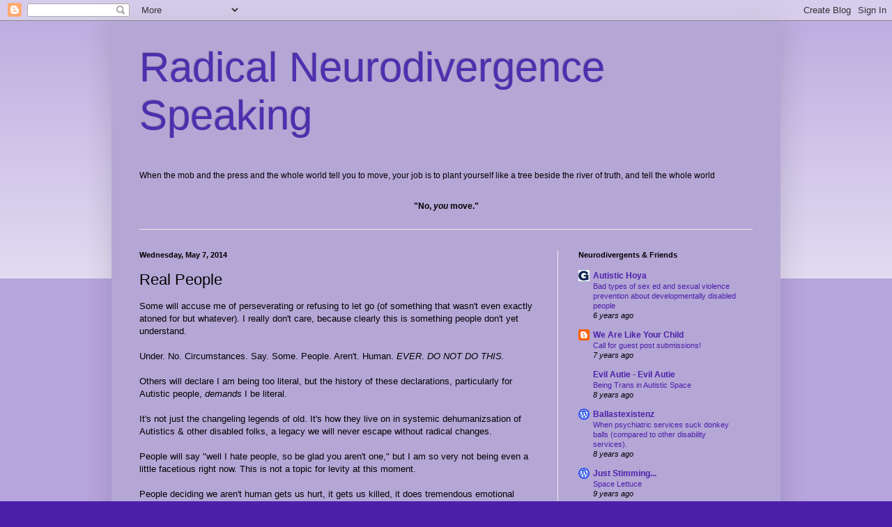

--- FILE ---
content_type: text/html; charset=UTF-8
request_url: https://timetolisten.blogspot.com/2014/05/real-people.html
body_size: 22787
content:
<!DOCTYPE html>
<html class='v2' dir='ltr' lang='en'>
<head>
<link href='https://www.blogger.com/static/v1/widgets/335934321-css_bundle_v2.css' rel='stylesheet' type='text/css'/>
<meta content='width=1100' name='viewport'/>
<meta content='text/html; charset=UTF-8' http-equiv='Content-Type'/>
<meta content='blogger' name='generator'/>
<link href='https://timetolisten.blogspot.com/favicon.ico' rel='icon' type='image/x-icon'/>
<link href='http://timetolisten.blogspot.com/2014/05/real-people.html' rel='canonical'/>
<link rel="alternate" type="application/atom+xml" title="Radical Neurodivergence Speaking - Atom" href="https://timetolisten.blogspot.com/feeds/posts/default" />
<link rel="alternate" type="application/rss+xml" title="Radical Neurodivergence Speaking - RSS" href="https://timetolisten.blogspot.com/feeds/posts/default?alt=rss" />
<link rel="service.post" type="application/atom+xml" title="Radical Neurodivergence Speaking - Atom" href="https://www.blogger.com/feeds/2147438406266555027/posts/default" />

<link rel="alternate" type="application/atom+xml" title="Radical Neurodivergence Speaking - Atom" href="https://timetolisten.blogspot.com/feeds/8972071823742121016/comments/default" />
<!--Can't find substitution for tag [blog.ieCssRetrofitLinks]-->
<meta content='http://timetolisten.blogspot.com/2014/05/real-people.html' property='og:url'/>
<meta content='Real People                                                                             ' property='og:title'/>
<meta content='Some will accuse me of perseverating or refusing to let go (of something that wasn&#39;t even exactly atoned for but whatever). I really don&#39;t c...' property='og:description'/>
<title>Radical Neurodivergence Speaking: Real People                                                                             </title>
<style id='page-skin-1' type='text/css'><!--
/*
-----------------------------------------------
Blogger Template Style
Name:     Simple
Designer: Blogger
URL:      www.blogger.com
----------------------------------------------- */
/* Content
----------------------------------------------- */
body {
font: normal normal 12px Arial, Tahoma, Helvetica, FreeSans, sans-serif;
color: #000000;
background: #4c1faa none repeat scroll top left;
padding: 0 40px 40px 40px;
}
html body .region-inner {
min-width: 0;
max-width: 100%;
width: auto;
}
h2 {
font-size: 22px;
}
a:link {
text-decoration:none;
color: #4c1faa;
}
a:visited {
text-decoration:none;
color: #818181;
}
a:hover {
text-decoration:underline;
color: #8129ff;
}
.body-fauxcolumn-outer .fauxcolumn-inner {
background: transparent url(https://resources.blogblog.com/blogblog/data/1kt/simple/body_gradient_tile_light.png) repeat scroll top left;
_background-image: none;
}
.body-fauxcolumn-outer .cap-top {
position: absolute;
z-index: 1;
height: 400px;
width: 100%;
}
.body-fauxcolumn-outer .cap-top .cap-left {
width: 100%;
background: transparent url(https://resources.blogblog.com/blogblog/data/1kt/simple/gradients_light.png) repeat-x scroll top left;
_background-image: none;
}
.content-outer {
-moz-box-shadow: 0 0 40px rgba(0, 0, 0, .15);
-webkit-box-shadow: 0 0 5px rgba(0, 0, 0, .15);
-goog-ms-box-shadow: 0 0 10px #333333;
box-shadow: 0 0 40px rgba(0, 0, 0, .15);
margin-bottom: 1px;
}
.content-inner {
padding: 10px 10px;
}
.content-inner {
background-color: #b4a7d6;
}
/* Header
----------------------------------------------- */
.header-outer {
background: transparent none repeat-x scroll 0 -400px;
_background-image: none;
}
.Header h1 {
font: normal normal 60px Arial, Tahoma, Helvetica, FreeSans, sans-serif;
color: #4e2fae;
text-shadow: -1px -1px 1px rgba(0, 0, 0, .2);
}
.Header h1 a {
color: #4e2fae;
}
.Header .description {
font-size: 140%;
color: #000000;
}
.header-inner .Header .titlewrapper {
padding: 22px 30px;
}
.header-inner .Header .descriptionwrapper {
padding: 0 30px;
}
/* Tabs
----------------------------------------------- */
.tabs-inner .section:first-child {
border-top: 1px solid #ececec;
}
.tabs-inner .section:first-child ul {
margin-top: -1px;
border-top: 1px solid #ececec;
border-left: 0 solid #ececec;
border-right: 0 solid #ececec;
}
.tabs-inner .widget ul {
background: #f3f3f3 url(https://resources.blogblog.com/blogblog/data/1kt/simple/gradients_light.png) repeat-x scroll 0 -800px;
_background-image: none;
border-bottom: 1px solid #ececec;
margin-top: 0;
margin-left: -30px;
margin-right: -30px;
}
.tabs-inner .widget li a {
display: inline-block;
padding: .6em 1em;
font: normal normal 14px Arial, Tahoma, Helvetica, FreeSans, sans-serif;
color: #444444;
border-left: 1px solid #b4a7d6;
border-right: 1px solid #ececec;
}
.tabs-inner .widget li:first-child a {
border-left: none;
}
.tabs-inner .widget li.selected a, .tabs-inner .widget li a:hover {
color: #000000;
background-color: #ececec;
text-decoration: none;
}
/* Columns
----------------------------------------------- */
.main-outer {
border-top: 0 solid #ececec;
}
.fauxcolumn-left-outer .fauxcolumn-inner {
border-right: 1px solid #ececec;
}
.fauxcolumn-right-outer .fauxcolumn-inner {
border-left: 1px solid #ececec;
}
/* Headings
----------------------------------------------- */
div.widget > h2,
div.widget h2.title {
margin: 0 0 1em 0;
font: normal bold 11px Arial, Tahoma, Helvetica, FreeSans, sans-serif;
color: #000000;
}
/* Widgets
----------------------------------------------- */
.widget .zippy {
color: #949494;
text-shadow: 2px 2px 1px rgba(0, 0, 0, .1);
}
.widget .popular-posts ul {
list-style: none;
}
/* Posts
----------------------------------------------- */
h2.date-header {
font: normal bold 11px Arial, Tahoma, Helvetica, FreeSans, sans-serif;
}
.date-header span {
background-color: transparent;
color: #000000;
padding: inherit;
letter-spacing: inherit;
margin: inherit;
}
.main-inner {
padding-top: 30px;
padding-bottom: 30px;
}
.main-inner .column-center-inner {
padding: 0 15px;
}
.main-inner .column-center-inner .section {
margin: 0 15px;
}
.post {
margin: 0 0 25px 0;
}
h3.post-title, .comments h4 {
font: normal normal 22px Arial, Tahoma, Helvetica, FreeSans, sans-serif;
margin: .75em 0 0;
}
.post-body {
font-size: 110%;
line-height: 1.4;
position: relative;
}
.post-body img, .post-body .tr-caption-container, .Profile img, .Image img,
.BlogList .item-thumbnail img {
padding: 2px;
background: #ffffff;
border: 1px solid #ececec;
-moz-box-shadow: 1px 1px 5px rgba(0, 0, 0, .1);
-webkit-box-shadow: 1px 1px 5px rgba(0, 0, 0, .1);
box-shadow: 1px 1px 5px rgba(0, 0, 0, .1);
}
.post-body img, .post-body .tr-caption-container {
padding: 5px;
}
.post-body .tr-caption-container {
color: #000000;
}
.post-body .tr-caption-container img {
padding: 0;
background: transparent;
border: none;
-moz-box-shadow: 0 0 0 rgba(0, 0, 0, .1);
-webkit-box-shadow: 0 0 0 rgba(0, 0, 0, .1);
box-shadow: 0 0 0 rgba(0, 0, 0, .1);
}
.post-header {
margin: 0 0 1.5em;
line-height: 1.6;
font-size: 90%;
}
.post-footer {
margin: 20px -2px 0;
padding: 5px 10px;
color: #5a5a5a;
background-color: #f7f7f7;
border-bottom: 1px solid #ececec;
line-height: 1.6;
font-size: 90%;
}
#comments .comment-author {
padding-top: 1.5em;
border-top: 1px solid #ececec;
background-position: 0 1.5em;
}
#comments .comment-author:first-child {
padding-top: 0;
border-top: none;
}
.avatar-image-container {
margin: .2em 0 0;
}
#comments .avatar-image-container img {
border: 1px solid #ececec;
}
/* Comments
----------------------------------------------- */
.comments .comments-content .icon.blog-author {
background-repeat: no-repeat;
background-image: url([data-uri]);
}
.comments .comments-content .loadmore a {
border-top: 1px solid #949494;
border-bottom: 1px solid #949494;
}
.comments .comment-thread.inline-thread {
background-color: #f7f7f7;
}
.comments .continue {
border-top: 2px solid #949494;
}
/* Accents
---------------------------------------------- */
.section-columns td.columns-cell {
border-left: 1px solid #ececec;
}
.blog-pager {
background: transparent none no-repeat scroll top center;
}
.blog-pager-older-link, .home-link,
.blog-pager-newer-link {
background-color: #b4a7d6;
padding: 5px;
}
.footer-outer {
border-top: 0 dashed #bbbbbb;
}
/* Mobile
----------------------------------------------- */
body.mobile  {
background-size: auto;
}
.mobile .body-fauxcolumn-outer {
background: transparent none repeat scroll top left;
}
.mobile .body-fauxcolumn-outer .cap-top {
background-size: 100% auto;
}
.mobile .content-outer {
-webkit-box-shadow: 0 0 3px rgba(0, 0, 0, .15);
box-shadow: 0 0 3px rgba(0, 0, 0, .15);
}
.mobile .tabs-inner .widget ul {
margin-left: 0;
margin-right: 0;
}
.mobile .post {
margin: 0;
}
.mobile .main-inner .column-center-inner .section {
margin: 0;
}
.mobile .date-header span {
padding: 0.1em 10px;
margin: 0 -10px;
}
.mobile h3.post-title {
margin: 0;
}
.mobile .blog-pager {
background: transparent none no-repeat scroll top center;
}
.mobile .footer-outer {
border-top: none;
}
.mobile .main-inner, .mobile .footer-inner {
background-color: #b4a7d6;
}
.mobile-index-contents {
color: #000000;
}
.mobile-link-button {
background-color: #4c1faa;
}
.mobile-link-button a:link, .mobile-link-button a:visited {
color: #ffffff;
}
.mobile .tabs-inner .section:first-child {
border-top: none;
}
.mobile .tabs-inner .PageList .widget-content {
background-color: #ececec;
color: #000000;
border-top: 1px solid #ececec;
border-bottom: 1px solid #ececec;
}
.mobile .tabs-inner .PageList .widget-content .pagelist-arrow {
border-left: 1px solid #ececec;
}

--></style>
<style id='template-skin-1' type='text/css'><!--
body {
min-width: 960px;
}
.content-outer, .content-fauxcolumn-outer, .region-inner {
min-width: 960px;
max-width: 960px;
_width: 960px;
}
.main-inner .columns {
padding-left: 0;
padding-right: 310px;
}
.main-inner .fauxcolumn-center-outer {
left: 0;
right: 310px;
/* IE6 does not respect left and right together */
_width: expression(this.parentNode.offsetWidth -
parseInt("0") -
parseInt("310px") + 'px');
}
.main-inner .fauxcolumn-left-outer {
width: 0;
}
.main-inner .fauxcolumn-right-outer {
width: 310px;
}
.main-inner .column-left-outer {
width: 0;
right: 100%;
margin-left: -0;
}
.main-inner .column-right-outer {
width: 310px;
margin-right: -310px;
}
#layout {
min-width: 0;
}
#layout .content-outer {
min-width: 0;
width: 800px;
}
#layout .region-inner {
min-width: 0;
width: auto;
}
body#layout div.add_widget {
padding: 8px;
}
body#layout div.add_widget a {
margin-left: 32px;
}
--></style>
<link href='https://www.blogger.com/dyn-css/authorization.css?targetBlogID=2147438406266555027&amp;zx=481c9133-5b9e-415d-9abb-c4b050d30a25' media='none' onload='if(media!=&#39;all&#39;)media=&#39;all&#39;' rel='stylesheet'/><noscript><link href='https://www.blogger.com/dyn-css/authorization.css?targetBlogID=2147438406266555027&amp;zx=481c9133-5b9e-415d-9abb-c4b050d30a25' rel='stylesheet'/></noscript>
<meta name='google-adsense-platform-account' content='ca-host-pub-1556223355139109'/>
<meta name='google-adsense-platform-domain' content='blogspot.com'/>

</head>
<body class='loading variant-pale'>
<div class='navbar section' id='navbar' name='Navbar'><div class='widget Navbar' data-version='1' id='Navbar1'><script type="text/javascript">
    function setAttributeOnload(object, attribute, val) {
      if(window.addEventListener) {
        window.addEventListener('load',
          function(){ object[attribute] = val; }, false);
      } else {
        window.attachEvent('onload', function(){ object[attribute] = val; });
      }
    }
  </script>
<div id="navbar-iframe-container"></div>
<script type="text/javascript" src="https://apis.google.com/js/platform.js"></script>
<script type="text/javascript">
      gapi.load("gapi.iframes:gapi.iframes.style.bubble", function() {
        if (gapi.iframes && gapi.iframes.getContext) {
          gapi.iframes.getContext().openChild({
              url: 'https://www.blogger.com/navbar/2147438406266555027?po\x3d8972071823742121016\x26origin\x3dhttps://timetolisten.blogspot.com',
              where: document.getElementById("navbar-iframe-container"),
              id: "navbar-iframe"
          });
        }
      });
    </script><script type="text/javascript">
(function() {
var script = document.createElement('script');
script.type = 'text/javascript';
script.src = '//pagead2.googlesyndication.com/pagead/js/google_top_exp.js';
var head = document.getElementsByTagName('head')[0];
if (head) {
head.appendChild(script);
}})();
</script>
</div></div>
<div class='body-fauxcolumns'>
<div class='fauxcolumn-outer body-fauxcolumn-outer'>
<div class='cap-top'>
<div class='cap-left'></div>
<div class='cap-right'></div>
</div>
<div class='fauxborder-left'>
<div class='fauxborder-right'></div>
<div class='fauxcolumn-inner'>
</div>
</div>
<div class='cap-bottom'>
<div class='cap-left'></div>
<div class='cap-right'></div>
</div>
</div>
</div>
<div class='content'>
<div class='content-fauxcolumns'>
<div class='fauxcolumn-outer content-fauxcolumn-outer'>
<div class='cap-top'>
<div class='cap-left'></div>
<div class='cap-right'></div>
</div>
<div class='fauxborder-left'>
<div class='fauxborder-right'></div>
<div class='fauxcolumn-inner'>
</div>
</div>
<div class='cap-bottom'>
<div class='cap-left'></div>
<div class='cap-right'></div>
</div>
</div>
</div>
<div class='content-outer'>
<div class='content-cap-top cap-top'>
<div class='cap-left'></div>
<div class='cap-right'></div>
</div>
<div class='fauxborder-left content-fauxborder-left'>
<div class='fauxborder-right content-fauxborder-right'></div>
<div class='content-inner'>
<header>
<div class='header-outer'>
<div class='header-cap-top cap-top'>
<div class='cap-left'></div>
<div class='cap-right'></div>
</div>
<div class='fauxborder-left header-fauxborder-left'>
<div class='fauxborder-right header-fauxborder-right'></div>
<div class='region-inner header-inner'>
<div class='header section' id='header' name='Header'><div class='widget Header' data-version='1' id='Header1'>
<div id='header-inner'>
<div class='titlewrapper'>
<h1 class='title'>
<a href='https://timetolisten.blogspot.com/'>
Radical Neurodivergence Speaking
</a>
</h1>
</div>
<div class='descriptionwrapper'>
<p class='description'><span><p align="left">When the mob and the press and the whole world tell you to move, your job is to plant yourself like a tree beside the river of truth, and tell the whole world</p>
<p align="center"><b><br>"No, <i>you</i> move."</b>
</p></span></p>
</div>
</div>
</div></div>
</div>
</div>
<div class='header-cap-bottom cap-bottom'>
<div class='cap-left'></div>
<div class='cap-right'></div>
</div>
</div>
</header>
<div class='tabs-outer'>
<div class='tabs-cap-top cap-top'>
<div class='cap-left'></div>
<div class='cap-right'></div>
</div>
<div class='fauxborder-left tabs-fauxborder-left'>
<div class='fauxborder-right tabs-fauxborder-right'></div>
<div class='region-inner tabs-inner'>
<div class='tabs no-items section' id='crosscol' name='Cross-Column'></div>
<div class='tabs no-items section' id='crosscol-overflow' name='Cross-Column 2'></div>
</div>
</div>
<div class='tabs-cap-bottom cap-bottom'>
<div class='cap-left'></div>
<div class='cap-right'></div>
</div>
</div>
<div class='main-outer'>
<div class='main-cap-top cap-top'>
<div class='cap-left'></div>
<div class='cap-right'></div>
</div>
<div class='fauxborder-left main-fauxborder-left'>
<div class='fauxborder-right main-fauxborder-right'></div>
<div class='region-inner main-inner'>
<div class='columns fauxcolumns'>
<div class='fauxcolumn-outer fauxcolumn-center-outer'>
<div class='cap-top'>
<div class='cap-left'></div>
<div class='cap-right'></div>
</div>
<div class='fauxborder-left'>
<div class='fauxborder-right'></div>
<div class='fauxcolumn-inner'>
</div>
</div>
<div class='cap-bottom'>
<div class='cap-left'></div>
<div class='cap-right'></div>
</div>
</div>
<div class='fauxcolumn-outer fauxcolumn-left-outer'>
<div class='cap-top'>
<div class='cap-left'></div>
<div class='cap-right'></div>
</div>
<div class='fauxborder-left'>
<div class='fauxborder-right'></div>
<div class='fauxcolumn-inner'>
</div>
</div>
<div class='cap-bottom'>
<div class='cap-left'></div>
<div class='cap-right'></div>
</div>
</div>
<div class='fauxcolumn-outer fauxcolumn-right-outer'>
<div class='cap-top'>
<div class='cap-left'></div>
<div class='cap-right'></div>
</div>
<div class='fauxborder-left'>
<div class='fauxborder-right'></div>
<div class='fauxcolumn-inner'>
</div>
</div>
<div class='cap-bottom'>
<div class='cap-left'></div>
<div class='cap-right'></div>
</div>
</div>
<!-- corrects IE6 width calculation -->
<div class='columns-inner'>
<div class='column-center-outer'>
<div class='column-center-inner'>
<div class='main section' id='main' name='Main'><div class='widget Blog' data-version='1' id='Blog1'>
<div class='blog-posts hfeed'>

          <div class="date-outer">
        
<h2 class='date-header'><span>Wednesday, May 7, 2014</span></h2>

          <div class="date-posts">
        
<div class='post-outer'>
<div class='post hentry uncustomized-post-template' itemprop='blogPost' itemscope='itemscope' itemtype='http://schema.org/BlogPosting'>
<meta content='2147438406266555027' itemprop='blogId'/>
<meta content='8972071823742121016' itemprop='postId'/>
<a name='8972071823742121016'></a>
<h3 class='post-title entry-title' itemprop='name'>
Real People                                                                             
</h3>
<div class='post-header'>
<div class='post-header-line-1'></div>
</div>
<div class='post-body entry-content' id='post-body-8972071823742121016' itemprop='description articleBody'>
Some will accuse me of perseverating or refusing to let go (of something that wasn't even exactly atoned for but whatever). I really don't care, because clearly this is something people don't yet understand.<br />
<br />
Under. No. Circumstances. Say. Some. People. Aren't. Human. <i>EVER</i>. <i>DO NOT DO THIS.</i><br />
<br />
Others will declare I am being too literal, but the history of these declarations, particularly for Autistic people, <i>demands</i> I be literal.<br />
<i> </i><br />
It's not just the changeling legends of old. It's how they live on in systemic dehumanizsation of Autistics &amp; other disabled folks, a legacy we will never escape without radical changes.<br />
<br />
People will say "well I hate people, so be glad you aren't one," but I am so very not being even a little facetious right now. This is not a topic for levity at this moment.<br />
<br />
People deciding we aren't human gets us hurt, it gets us killed, it does tremendous emotional damage in addition to physical. It makes self loathing just a little bit easier.<br />
<br />
I knew I wasn't a real person by kindergarten. Real people don't need to stand up sit down stand up sit down stand up sit down good girl MnM. Real people's names aren't at the top of a behavior star chart when everyone else is mean and scary and in their personal space (so much for ABC, eh?). Real people are allowed to laugh and to cry.<br />
<br />
Real people are allowed opinions, even unpopular ones. Real people's socks &amp; underwear aren't scrutinized daily to make sure they aren't inside out. Real people don't have everything they love leveraged to make them perform.<br />
<br />
And then I was declared a good facsimile of a real person-but that was no better. Real people are allowed bad days; facsimiles are not. Real people can have quirks and odd habits. Real people can say "no".<br />
<br />
Even today the changeling &amp; demonic possession myths live on: real people aren't almost drowned in exorcisms (the first murder of an Autistic I followed closely? The boy was suffocated by a minister kneeling on his chest 'casting out demons'. That makes the holy water drowning look tame). Real people aren't scared within an inch of their lives to "bring you back to me". There are lines one does not cross when dealing with real people, lines that are trampled over when it's just us.<br />
<br />
Because <i>we</i> aren't real people, &amp; don't even get the rights of them when we pretend our damnedest.<br />
<br />
This is the history--and the present--you dredge up for our community when you say someone, anyone, "isn't human". It's a history where people start from that assumption &amp; where anything is justified to change that. And nonpeople are always scrutinized so closely we're never going to meet the moving standard.<br />
<br />
It isn't funny, it isn't cute, and it isn't acceptable. Think, really <i>think</i>, before you write. 
<div style='clear: both;'></div>
</div>
<div class='post-footer'>
<div class='post-footer-line post-footer-line-1'>
<span class='post-author vcard'>
Posted by
<span class='fn' itemprop='author' itemscope='itemscope' itemtype='http://schema.org/Person'>
<meta content='https://www.blogger.com/profile/02815685510033244185' itemprop='url'/>
<a class='g-profile' href='https://www.blogger.com/profile/02815685510033244185' rel='author' title='author profile'>
<span itemprop='name'>Neurodivergent K</span>
</a>
</span>
</span>
<span class='post-timestamp'>
at
<meta content='http://timetolisten.blogspot.com/2014/05/real-people.html' itemprop='url'/>
<a class='timestamp-link' href='https://timetolisten.blogspot.com/2014/05/real-people.html' rel='bookmark' title='permanent link'><abbr class='published' itemprop='datePublished' title='2014-05-07T11:09:00-07:00'>11:09&#8239;AM</abbr></a>
</span>
<span class='post-comment-link'>
</span>
<span class='post-icons'>
<span class='item-control blog-admin pid-1354133229'>
<a href='https://www.blogger.com/post-edit.g?blogID=2147438406266555027&postID=8972071823742121016&from=pencil' title='Edit Post'>
<img alt='' class='icon-action' height='18' src='https://resources.blogblog.com/img/icon18_edit_allbkg.gif' width='18'/>
</a>
</span>
</span>
<div class='post-share-buttons goog-inline-block'>
<a class='goog-inline-block share-button sb-email' href='https://www.blogger.com/share-post.g?blogID=2147438406266555027&postID=8972071823742121016&target=email' target='_blank' title='Email This'><span class='share-button-link-text'>Email This</span></a><a class='goog-inline-block share-button sb-blog' href='https://www.blogger.com/share-post.g?blogID=2147438406266555027&postID=8972071823742121016&target=blog' onclick='window.open(this.href, "_blank", "height=270,width=475"); return false;' target='_blank' title='BlogThis!'><span class='share-button-link-text'>BlogThis!</span></a><a class='goog-inline-block share-button sb-twitter' href='https://www.blogger.com/share-post.g?blogID=2147438406266555027&postID=8972071823742121016&target=twitter' target='_blank' title='Share to X'><span class='share-button-link-text'>Share to X</span></a><a class='goog-inline-block share-button sb-facebook' href='https://www.blogger.com/share-post.g?blogID=2147438406266555027&postID=8972071823742121016&target=facebook' onclick='window.open(this.href, "_blank", "height=430,width=640"); return false;' target='_blank' title='Share to Facebook'><span class='share-button-link-text'>Share to Facebook</span></a><a class='goog-inline-block share-button sb-pinterest' href='https://www.blogger.com/share-post.g?blogID=2147438406266555027&postID=8972071823742121016&target=pinterest' target='_blank' title='Share to Pinterest'><span class='share-button-link-text'>Share to Pinterest</span></a>
</div>
</div>
<div class='post-footer-line post-footer-line-2'>
<span class='post-labels'>
</span>
</div>
<div class='post-footer-line post-footer-line-3'>
<span class='post-location'>
</span>
</div>
</div>
</div>
<div class='comments' id='comments'>
<a name='comments'></a>
<h4>14 comments:</h4>
<div id='Blog1_comments-block-wrapper'>
<dl class='avatar-comment-indent' id='comments-block'>
<dt class='comment-author ' id='c6171020087934503627'>
<a name='c6171020087934503627'></a>
<div class="avatar-image-container avatar-stock"><span dir="ltr"><a href="https://www.blogger.com/profile/03242340650477740456" target="" rel="nofollow" onclick="" class="avatar-hovercard" id="av-6171020087934503627-03242340650477740456"><img src="//www.blogger.com/img/blogger_logo_round_35.png" width="35" height="35" alt="" title="Vlad Dr&#259;culea">

</a></span></div>
<a href='https://www.blogger.com/profile/03242340650477740456' rel='nofollow'>Vlad Drăculea</a>
said...
</dt>
<dd class='comment-body' id='Blog1_cmt-6171020087934503627'>
<p>
Well said!!!!!! And even if this were perseveration, this is a really, really, *really good* thing to perseverate on: society needs to hear this message again and again and again till it finally sticks!
</p>
</dd>
<dd class='comment-footer'>
<span class='comment-timestamp'>
<a href='https://timetolisten.blogspot.com/2014/05/real-people.html?showComment=1399505581585#c6171020087934503627' title='comment permalink'>
May 7, 2014 at 4:33&#8239;PM
</a>
<span class='item-control blog-admin pid-866368343'>
<a class='comment-delete' href='https://www.blogger.com/comment/delete/2147438406266555027/6171020087934503627' title='Delete Comment'>
<img src='https://resources.blogblog.com/img/icon_delete13.gif'/>
</a>
</span>
</span>
</dd>
<dt class='comment-author ' id='c3582628406687432887'>
<a name='c3582628406687432887'></a>
<div class="avatar-image-container avatar-stock"><span dir="ltr"><a href="https://www.blogger.com/profile/16658832012531012427" target="" rel="nofollow" onclick="" class="avatar-hovercard" id="av-3582628406687432887-16658832012531012427"><img src="//www.blogger.com/img/blogger_logo_round_35.png" width="35" height="35" alt="" title="ratherunique">

</a></span></div>
<a href='https://www.blogger.com/profile/16658832012531012427' rel='nofollow'>ratherunique</a>
said...
</dt>
<dd class='comment-body' id='Blog1_cmt-3582628406687432887'>
<p>
Keep on perseverating!<br /><br />That blogger and her community are trying to sweep this under the rug.  <br /><br />They need to know that we are human.  Period.  Not mostly human, not kind of human, not different human, not quirky human.  Human.  Period, end of discussion. As in as human as they, with the same rights as they.  <br /><br />We should not have to defend our human rights to people time and time again.  Especially to a supposed ally.  I hope her and her 100k followers read these posts daily and give a real apology.  Like &quot;I&#39;m sorry this thought ever crossed my selfish mind&quot;.<br /><br />I&#39;m sick of privileged people sharing their selfish, antisocial angry thoughts for purposes of creating community empathy for themselves.  If you think a sick thought like &quot;f*ck autism&quot;.....yeah you should feel bad about it.  Even more important than feeling bad about it, you should let that thought go and never voice it.  You don&#39;t deserve empathy for thinking negative things.
</p>
</dd>
<dd class='comment-footer'>
<span class='comment-timestamp'>
<a href='https://timetolisten.blogspot.com/2014/05/real-people.html?showComment=1399525941017#c3582628406687432887' title='comment permalink'>
May 7, 2014 at 10:12&#8239;PM
</a>
<span class='item-control blog-admin pid-1102282515'>
<a class='comment-delete' href='https://www.blogger.com/comment/delete/2147438406266555027/3582628406687432887' title='Delete Comment'>
<img src='https://resources.blogblog.com/img/icon_delete13.gif'/>
</a>
</span>
</span>
</dd>
<dt class='comment-author ' id='c5696886266210820366'>
<a name='c5696886266210820366'></a>
<div class="avatar-image-container avatar-stock"><span dir="ltr"><img src="//resources.blogblog.com/img/blank.gif" width="35" height="35" alt="" title="Anonymous">

</span></div>
Anonymous
said...
</dt>
<dd class='comment-body' id='Blog1_cmt-5696886266210820366'>
<p>
Kassiane, Thank you for this. For continuing to talk about something so horrific and traumatic for the sake of educating those like me who may try to get it but sometimes, clearly, need to be reminded of the scope of the ramifications of badly chosen words, no matter their intent. When I told my NT friend that she &#8220;wasn&#39;t human if ..,&#8221; I did not make the connection to the dehumanization of others. As I said to you in an earlier conversation, you might think me terribly dense for not having seen that, but the truth is that I didn&#8217;t. I&#8217;m grateful to you for explaining that to me and, here, to others. <br /><br />To ratherunique, While I cannot argue that many of my readers urged me to &#8220;move on&#8221; when I continued to talk about how badly I&#8217;d screwed up, I would argue that I did not sweep it under the rug. I wrote five posts about what had happened in an ongoing attempt to explain to the readers who wanted me to &#8220;just move on,&#8221; or, as some put it, &#8220;stand my ground&#8221;  why I wasn&#8217;t going to do that. In one such post, I wrote, &#8220; to those who imply that I should &quot;stand my ground,&quot; and not be swayed by those who were hurt and offended by my words, I pose a question&#8230;If I were to tell you that (my daughter) Brooke came to me one day and said, &quot;Mama, what you wrote on your blog hurt me. While you have every right to your feelings about me and my life and my struggles, the way in which you chose to express those feelings was hurtful to me and to those like me,&quot; would you tell me to &quot;stand my ground&quot;? Would you tell me not to be swayed by her opinion because she doesn&#39;t know what I live and feel as her mother? <br /><br />No matter how big this community may have recently gotten, I feel pretty confident saying that you would not tell me that. If you would, I dare say that you might be in the wrong place. Autistic people were hurt by my words about autism. Every one of those people is someone else&#39;s Brooke - ten, twenty, thirty years hence. I fight every day for their right to be heard and to drive the conversation about themselves. I can think of no greater hypocrisy than refusing to listen when they&#39;re telling me how the way in which I chose to express myself made them feel. <br />I protest organizations who will not listen to those whom they claim to support. I will not be guilty of the same.&#8221;<br />As for an apology, I&#8217;m not sure if you saw the following, but this an excerpt of what I wrote &#8230;<br />&#8220;I am not apologizing for my imperfect journey. We&#39;re all on one. But I am apologizing, sincerely and deeply, for a misstep which inadvertently, yet no less truthfully, contributed to the dehumanization of those whose humanity I have made it my life&#39;s work to defend. <br /><br />I am not apologizing and will not apologize for listening to those people when they tell me that what I am doing is harming them. <br /><br />To those who were hurt by my words, I am deeply sorry. I get it. I hear you. And I thank you for putting yourselves on the line day after day, calling out the same missteps again and again and yet again in the name of what is right. Sadly, I don&#39;t doubt that I&#39;ll screw up again, but I will keep trying.<br /> <br />And to my daughter, whom I so firmly believe will be able to read this all one day if she so chooses --<br /><br />I made mistakes, kiddo. Big ones, small ones, and everything in between. I&#39;m so sorry for every damned one of them. I never meant to hurt you. I trust that you know that. But there&#39;s more to it, sweet girl. Apologizing when we screw up is important, but it&#39;s hollow if we don&#39;t look for the lessons, find the opportunities to grow, and figure out how to do it better as we move along the path. I promise you I will never stop doing all three. For you, for your sister, for all of us. And I promise too that I&#39;ll never, ever stop listening.&#8221; (...)
</p>
</dd>
<dd class='comment-footer'>
<span class='comment-timestamp'>
<a href='https://timetolisten.blogspot.com/2014/05/real-people.html?showComment=1399648673425#c5696886266210820366' title='comment permalink'>
May 9, 2014 at 8:17&#8239;AM
</a>
<span class='item-control blog-admin pid-171808976'>
<a class='comment-delete' href='https://www.blogger.com/comment/delete/2147438406266555027/5696886266210820366' title='Delete Comment'>
<img src='https://resources.blogblog.com/img/icon_delete13.gif'/>
</a>
</span>
</span>
</dd>
<dt class='comment-author ' id='c2217900683641716462'>
<a name='c2217900683641716462'></a>
<div class="avatar-image-container avatar-stock"><span dir="ltr"><img src="//resources.blogblog.com/img/blank.gif" width="35" height="35" alt="" title="Anonymous">

</span></div>
Anonymous
said...
</dt>
<dd class='comment-body' id='Blog1_cmt-2217900683641716462'>
<p>
cont .. <br /><br />Although I fear that I&#8217;ve gone WAY over any acceptable word count for a comment, I want to share one more thing that I wrote this week. (Kassiane, I apologize for taking up so much space. If you need to give me the proverbial hook, not that it would matter, but I clearly understand.)<br /><br />&#8220;I need to say something. I need to say thank you. To those of you who understood why I wouldn&#8217;t &#8212; couldn&#8217;t &#8212; simply &#8220;move on&#8221; from the events of the past few days. Why it was &#8212; and remains &#8212; so desperately necessary for me not just to apologize to those who were hurt by my words, but to talk about why that matters as much as it does on as big a platform as I&#8217;d said the words in the first place.<br />To those of you who scoffed at first, who told me it was enough and pleaded with me to move on then came back to say that you now understood why I couldn&#8217;t, by God, thank you. To those of you who tried to respectfully guide others toward understanding the same, thank you. To those who stood up for yourselves in all of this, who said, &#8220;This isn&#8217;t okay,&#8221; thank you. To those of you to whom it is still confounding, thank you for sticking around. I hope that eventually it will become clear. Thank you to Jennifer and Kimberly and Chris, and all of the other autistic activists who stuck in there through all of it, taking it all in, no matter how hurtful it got, to make us all better at this. And thank you to my friend, Conner, whose words cut straight to my soul every time, who said, &#8220;That is my mom&#8217;s promise to me. She will always listen to me. Mom can hear me when I use words and she can even hear me when words do not come. I need her to hear me when words don&#8217;t come because sometimes I have loud pain inside me and no words to come. Listen then too.&#8221; That, in the end, was what all of this was always about. Thank you for listening with me.&#8221;<br />I am here. I may not always comment, but I am reading and learning and evolving and I continue to be in your debt for educating me for the sake of my daughter and the creation of a far better, more loving world for all of us to share. <br /><br />Again, I&#8217;m sorry for the hurt and grateful for the education (again.)<br /><br />Jess (a diary of a mom)
</p>
</dd>
<dd class='comment-footer'>
<span class='comment-timestamp'>
<a href='https://timetolisten.blogspot.com/2014/05/real-people.html?showComment=1399648766753#c2217900683641716462' title='comment permalink'>
May 9, 2014 at 8:19&#8239;AM
</a>
<span class='item-control blog-admin pid-171808976'>
<a class='comment-delete' href='https://www.blogger.com/comment/delete/2147438406266555027/2217900683641716462' title='Delete Comment'>
<img src='https://resources.blogblog.com/img/icon_delete13.gif'/>
</a>
</span>
</span>
</dd>
<dt class='comment-author blog-author' id='c2597718214146771463'>
<a name='c2597718214146771463'></a>
<div class="avatar-image-container vcard"><span dir="ltr"><a href="https://www.blogger.com/profile/02815685510033244185" target="" rel="nofollow" onclick="" class="avatar-hovercard" id="av-2597718214146771463-02815685510033244185"><img src="https://resources.blogblog.com/img/blank.gif" width="35" height="35" class="delayLoad" style="display: none;" longdesc="//blogger.googleusercontent.com/img/b/R29vZ2xl/AVvXsEg9Fh7EVS9WeNHzANV-PxqZ753eFLBmXWSq6qmQ30fyfuO1ONHs6GdgstiwXuL5MvtHKfQOrZf8PjhBWubuSJ0Gc7Bxzvc-1sZBtqo7i2YoRn21nlwZ360fz0gyGhIXGw4/s45-c/Dressup247_Anime_Avatar.jpg" alt="" title="Neurodivergent K">

<noscript><img src="//blogger.googleusercontent.com/img/b/R29vZ2xl/AVvXsEg9Fh7EVS9WeNHzANV-PxqZ753eFLBmXWSq6qmQ30fyfuO1ONHs6GdgstiwXuL5MvtHKfQOrZf8PjhBWubuSJ0Gc7Bxzvc-1sZBtqo7i2YoRn21nlwZ360fz0gyGhIXGw4/s45-c/Dressup247_Anime_Avatar.jpg" width="35" height="35" class="photo" alt=""></noscript></a></span></div>
<a href='https://www.blogger.com/profile/02815685510033244185' rel='nofollow'>Neurodivergent K</a>
said...
</dt>
<dd class='comment-body' id='Blog1_cmt-2597718214146771463'>
<p>
Well.<br /><br />That is not what I expected/feared, Jess. It is more words but also more heart. So. Ok. I need to recalibrate.<br /><br />(pattern recognition: accurate most of the time. Like really most of the time. When the pattern changes I&#39;m all like WAIT WHAT HOW??)<br /><br />My calibration is kind of looking like blinking with no language working well. <br /><br />Because that&#39;s not the pattern I&#39;m used to. Your comment is the kind of thing that comes from a pattern that I&#39;d much rather see. <br /><br />I read &amp; honor your apology &amp; your words of love for Brooke &amp; look forward to a future with a new pattern of learning and listening to recognize &amp; find familiar. That&#39;ll be a good pattern, a better world. 
</p>
</dd>
<dd class='comment-footer'>
<span class='comment-timestamp'>
<a href='https://timetolisten.blogspot.com/2014/05/real-people.html?showComment=1399698308258#c2597718214146771463' title='comment permalink'>
May 9, 2014 at 10:05&#8239;PM
</a>
<span class='item-control blog-admin pid-1354133229'>
<a class='comment-delete' href='https://www.blogger.com/comment/delete/2147438406266555027/2597718214146771463' title='Delete Comment'>
<img src='https://resources.blogblog.com/img/icon_delete13.gif'/>
</a>
</span>
</span>
</dd>
<dt class='comment-author ' id='c1989667484686889984'>
<a name='c1989667484686889984'></a>
<div class="avatar-image-container avatar-stock"><span dir="ltr"><a href="https://www.blogger.com/profile/16658832012531012427" target="" rel="nofollow" onclick="" class="avatar-hovercard" id="av-1989667484686889984-16658832012531012427"><img src="//www.blogger.com/img/blogger_logo_round_35.png" width="35" height="35" alt="" title="ratherunique">

</a></span></div>
<a href='https://www.blogger.com/profile/16658832012531012427' rel='nofollow'>ratherunique</a>
said...
</dt>
<dd class='comment-body' id='Blog1_cmt-1989667484686889984'>
<p>
Jess<br /><br />I&#39;ve read all your posts on the incident and the numerous comments on your FB page.  When I say you&#39;ve swept this under the rug, I mean you&#39;ve swept the meaning of what you said under the rug. <br /><br />I feel as if you said that I, as an Autistic person, am a burden on you and your life.  A burden that you lovingly choose to carry rather than cast off, but a burden nonetheless.  <br /><br />I feel as if you love and care for Autistics, but you don&#39;t necessarily consider us equally human to you.  If you did, you would have thought twice about sharing your negative thought.<br /><br />Let me try to explain my anger to you with an experience.  I went to my Aunt&#39;s house for Easter.  My sister helps her in the kitchen.  My offers to help with food preparation are rejected every time by the way.  This is despite the fact that I can cook.  I do it for myself all the time.  <br /><br />Anyhow, my aunt dropped a plate of hot lasagna on my sister.  She screamed in pain and glass shattered.  Uncaring, emotionless golem that I apparantly am, I got out of my seat to check on my sister.  I was told to &quot;Go sit down&quot; by her husband.  If I were a capable human, I would be a brother checking on his injured sister.  But I&#39;m not.  I&#39;m an eternal child amongst them.  A 35 year old 6&#39;7&quot; 250 lb preteen.  That&#39;s all I&#39;ll ever be to them, despite how many times I prove myself otherwise.  Because I giggle at my own jokes, converse with myself at times, I can&#39;t keep up with conversations involving multiple people and I stim.<br /><br />They love me, they care for me, they accept me, they certainly don&#39;t want me to not exist.  But I&#39;ll never be one of them.  I&#39;ll never be a peer.  Never be equal.  I may sit at the table, they&#39;re nice enough to ask me what I may want from time to time, but not at my whim.  <br /><br />That&#39;s a piece of my world.  I am treated like this in all walks of life work, etc (I&#39;ve worked most my life since I was 16, have held current job for 7 years).<br /><br />But I am capable, I am equal.  I bring value to life.  I have the mind that I was meant to have and wherever I am is where I belong.<br /><br />So I have to be skeptical of you after what you published.  Because I do not want to be someone you choose to advocate for out of the kindness of your heart.  I want to be someone who belongs next to you, and whose thoughts deeds successes and mistakes have the same weight as your own.  
</p>
</dd>
<dd class='comment-footer'>
<span class='comment-timestamp'>
<a href='https://timetolisten.blogspot.com/2014/05/real-people.html?showComment=1399700726269#c1989667484686889984' title='comment permalink'>
May 9, 2014 at 10:45&#8239;PM
</a>
<span class='item-control blog-admin pid-1102282515'>
<a class='comment-delete' href='https://www.blogger.com/comment/delete/2147438406266555027/1989667484686889984' title='Delete Comment'>
<img src='https://resources.blogblog.com/img/icon_delete13.gif'/>
</a>
</span>
</span>
</dd>
<dt class='comment-author ' id='c8013005263513096790'>
<a name='c8013005263513096790'></a>
<div class="avatar-image-container avatar-stock"><span dir="ltr"><a href="https://www.blogger.com/profile/02463979125583098444" target="" rel="nofollow" onclick="" class="avatar-hovercard" id="av-8013005263513096790-02463979125583098444"><img src="//www.blogger.com/img/blogger_logo_round_35.png" width="35" height="35" alt="" title="Unknown">

</a></span></div>
<a href='https://www.blogger.com/profile/02463979125583098444' rel='nofollow'>Unknown</a>
said...
</dt>
<dd class='comment-body' id='Blog1_cmt-8013005263513096790'>
<p>
So much truth and wisdom, and emotion here, in the initial post and the comments as well. Though new (just a few years in) to having an understanding and a personal awareness of being autistic, I&#39;ve seen the horror of how dehumanizing a person or a group of people can literally cost them their lives.  Words matter, and deeds matter. <br /><br />So as usual, when I read K&#39;s words about this, mind blown.  But having also read Jess&#39; responses not long ago, my mind was also blown.  Because it is a rare find that someone will so openly and earnestly not only own, but regret their screw up. <br /><br />When I read the first offending post, I was so taken aback, hurt, and horrified that I was rendered nonspeaking and in tears. Because aside from how awful the words themselves were, the source was so unexpected that I was completely in shock. The words cannot be erased. <br /><br />But reading through the posts that followed, my bullcrap radar did not go off. It seemed, and seems, heartfelt and sincere, so much so that I felt nearly moved to tears yet again by such a raw, real outpouring of emotion and such a genuine sense of anguish for the hurt caused as well as the profound love for Brooke.<br /><br />Rather unique makes strong points too.  He may very well be right. But I wonder if perhaps what appears to be infantilization on Jess&#39; part may be her way of interacting period, not just with autistics. I hear where he&#39;s coming from. <br /><br />But I know that at least for me, becoming a mom nearly a decade ago really changed how I interacted and communicated with people. Many times, unbeknownst to me, I insulted people, even people whom I revere and deeply admire, respect, and view as equals (and in certain cases, as personal role models) because I unknowingly slipped into &quot;mom mode&quot; in my dealings with them.  <br /><br />I have read a lot of Jess&#39; posts in the last and I&#39;ve seen her seemingly slide into this kind of familiarity with her readers at times--including her non-autistic parent readers. No, I have never seen her degrade them intentionally or unintentionally the way she did the autistic community with the hurtful comments made several days ago. And I cannot speak with authority about her motives. <br /><br />But I wonder if, while the points that rather unique made are usually valid and unfortunately very often the reality for many, are not what they appear to be in this case. <br /><br />I am not a gambling person, but if I was, I would say that I think despite these horrific words, it seems that everything else before and after that indicates a sense of equal footing more than benevolent pity. On the basis of that assumption, I&#39;ve chosen to forgive her. <br /><br />It is not a crime to be cautious and to take a &quot;wait and see&quot; approach. I don&#39;t fault anyone for that. I respect it.  Completely.  Because at least though you are skeptical, you are still checking things out rather than writing her off completely.  So if she is genuine, as I believe and hope her to be, you will be able to see that firsthand over time. 
</p>
</dd>
<dd class='comment-footer'>
<span class='comment-timestamp'>
<a href='https://timetolisten.blogspot.com/2014/05/real-people.html?showComment=1399703379628#c8013005263513096790' title='comment permalink'>
May 9, 2014 at 11:29&#8239;PM
</a>
<span class='item-control blog-admin pid-836851563'>
<a class='comment-delete' href='https://www.blogger.com/comment/delete/2147438406266555027/8013005263513096790' title='Delete Comment'>
<img src='https://resources.blogblog.com/img/icon_delete13.gif'/>
</a>
</span>
</span>
</dd>
<dt class='comment-author ' id='c2104645374733595984'>
<a name='c2104645374733595984'></a>
<div class="avatar-image-container vcard"><span dir="ltr"><a href="https://www.blogger.com/profile/17360855353262663284" target="" rel="nofollow" onclick="" class="avatar-hovercard" id="av-2104645374733595984-17360855353262663284"><img src="https://resources.blogblog.com/img/blank.gif" width="35" height="35" class="delayLoad" style="display: none;" longdesc="//1.bp.blogspot.com/-ni4s2srexB0/Zn9FQFmvH-I/AAAAAAAAvV0/n2o2DudhN-UuLwD59d4T9cJr4oicmdS6gCK4BGAYYCw/s35/IMG_7712.jpg" alt="" title="Mor&eacute;nike">

<noscript><img src="//1.bp.blogspot.com/-ni4s2srexB0/Zn9FQFmvH-I/AAAAAAAAvV0/n2o2DudhN-UuLwD59d4T9cJr4oicmdS6gCK4BGAYYCw/s35/IMG_7712.jpg" width="35" height="35" class="photo" alt=""></noscript></a></span></div>
<a href='https://www.blogger.com/profile/17360855353262663284' rel='nofollow'>Morénike</a>
said...
</dt>
<dd class='comment-body' id='Blog1_cmt-2104645374733595984'>
<p>
Note to self...make sure you are logged isn&#39;t the right Google account when you are posting. That last comment  was from me (Morénike).  Oops.
</p>
</dd>
<dd class='comment-footer'>
<span class='comment-timestamp'>
<a href='https://timetolisten.blogspot.com/2014/05/real-people.html?showComment=1399703538154#c2104645374733595984' title='comment permalink'>
May 9, 2014 at 11:32&#8239;PM
</a>
<span class='item-control blog-admin pid-817967214'>
<a class='comment-delete' href='https://www.blogger.com/comment/delete/2147438406266555027/2104645374733595984' title='Delete Comment'>
<img src='https://resources.blogblog.com/img/icon_delete13.gif'/>
</a>
</span>
</span>
</dd>
<dt class='comment-author ' id='c6471859974154230537'>
<a name='c6471859974154230537'></a>
<div class="avatar-image-container avatar-stock"><span dir="ltr"><a href="https://www.blogger.com/profile/12741476791827870513" target="" rel="nofollow" onclick="" class="avatar-hovercard" id="av-6471859974154230537-12741476791827870513"><img src="//www.blogger.com/img/blogger_logo_round_35.png" width="35" height="35" alt="" title="jess">

</a></span></div>
<a href='https://www.blogger.com/profile/12741476791827870513' rel='nofollow'>jess</a>
said...
</dt>
<dd class='comment-body' id='Blog1_cmt-6471859974154230537'>
<p>
I can&#39;t tell you how much that means to me. Thank you. Truly. 
</p>
</dd>
<dd class='comment-footer'>
<span class='comment-timestamp'>
<a href='https://timetolisten.blogspot.com/2014/05/real-people.html?showComment=1399735612605#c6471859974154230537' title='comment permalink'>
May 10, 2014 at 8:26&#8239;AM
</a>
<span class='item-control blog-admin pid-1174295699'>
<a class='comment-delete' href='https://www.blogger.com/comment/delete/2147438406266555027/6471859974154230537' title='Delete Comment'>
<img src='https://resources.blogblog.com/img/icon_delete13.gif'/>
</a>
</span>
</span>
</dd>
<dt class='comment-author ' id='c978838456063708829'>
<a name='c978838456063708829'></a>
<div class="avatar-image-container avatar-stock"><span dir="ltr"><a href="https://www.blogger.com/profile/12741476791827870513" target="" rel="nofollow" onclick="" class="avatar-hovercard" id="av-978838456063708829-12741476791827870513"><img src="//www.blogger.com/img/blogger_logo_round_35.png" width="35" height="35" alt="" title="jess">

</a></span></div>
<a href='https://www.blogger.com/profile/12741476791827870513' rel='nofollow'>jess</a>
said...
</dt>
<dd class='comment-body' id='Blog1_cmt-978838456063708829'>
<p>
Ratherunique, <br /><br />Thank you for taking the time to respond and for sharing that story, no matter how hard it must be to recount. Given that background, and the fact that it&#39;s so damned common an attitude, no matter how horrifying, I understand your skepticism. <br /><br />As I tried to explain in the post, what I was actually expressing was anger that my daughter hurts and struggles with things (many or most of which are, in actuality, very much NOT autism (anxiety, epilepsy, etc - NOT autism) but I fell into the trap of wrongly conflating her struggles with those things with her neurology. It was wrong. Extremely wrong. And I can&#39;t possibly be more sorry for having done it. <br /><br />I kept that conversation going on diary because others didn&#39;t seem to understand why I was acknowledging how wrong - and hurtful - it was because I didn&#39;t want it to be a lesson for me alone, but also for those who didn&#39;t yet get what I could now see. <br /><br />All of that said, I again get your skepticism and can only hope to earn your trust through my actions as we move forward. <br /><br />Thanks again for taking the time to engage. <br /><br />Jess
</p>
</dd>
<dd class='comment-footer'>
<span class='comment-timestamp'>
<a href='https://timetolisten.blogspot.com/2014/05/real-people.html?showComment=1399736440664#c978838456063708829' title='comment permalink'>
May 10, 2014 at 8:40&#8239;AM
</a>
<span class='item-control blog-admin pid-1174295699'>
<a class='comment-delete' href='https://www.blogger.com/comment/delete/2147438406266555027/978838456063708829' title='Delete Comment'>
<img src='https://resources.blogblog.com/img/icon_delete13.gif'/>
</a>
</span>
</span>
</dd>
<dt class='comment-author ' id='c9191742969349657236'>
<a name='c9191742969349657236'></a>
<div class="avatar-image-container avatar-stock"><span dir="ltr"><a href="https://www.blogger.com/profile/12741476791827870513" target="" rel="nofollow" onclick="" class="avatar-hovercard" id="av-9191742969349657236-12741476791827870513"><img src="//www.blogger.com/img/blogger_logo_round_35.png" width="35" height="35" alt="" title="jess">

</a></span></div>
<a href='https://www.blogger.com/profile/12741476791827870513' rel='nofollow'>jess</a>
said...
</dt>
<dd class='comment-body' id='Blog1_cmt-9191742969349657236'>
<p>
Oh, Morenike (please forgive me as my phone won&#39;t make the accent), I am now the one in tears. Thank you, from the bottom of my heart. That&#39;s all I can manage, and the words aren&#39;t nearly big enough. Just ... thank you. <br /><br />Warmly, <br /><br />Jess
</p>
</dd>
<dd class='comment-footer'>
<span class='comment-timestamp'>
<a href='https://timetolisten.blogspot.com/2014/05/real-people.html?showComment=1399736752622#c9191742969349657236' title='comment permalink'>
May 10, 2014 at 8:45&#8239;AM
</a>
<span class='item-control blog-admin pid-1174295699'>
<a class='comment-delete' href='https://www.blogger.com/comment/delete/2147438406266555027/9191742969349657236' title='Delete Comment'>
<img src='https://resources.blogblog.com/img/icon_delete13.gif'/>
</a>
</span>
</span>
</dd>
<dt class='comment-author ' id='c4788835854261720455'>
<a name='c4788835854261720455'></a>
<div class="avatar-image-container avatar-stock"><span dir="ltr"><a href="https://www.blogger.com/profile/13113837613318220495" target="" rel="nofollow" onclick="" class="avatar-hovercard" id="av-4788835854261720455-13113837613318220495"><img src="//www.blogger.com/img/blogger_logo_round_35.png" width="35" height="35" alt="" title="Myra Rundell">

</a></span></div>
<a href='https://www.blogger.com/profile/13113837613318220495' rel='nofollow'>Myra Rundell</a>
said...
</dt>
<dd class='comment-body' id='Blog1_cmt-4788835854261720455'>
<p>
Hi! I&#39;m doing a paper in school about Autism since I have Asperger&#39;s (although technically due to the DSM-V thing, Asperger&#39;s doesn&#39;t exist anymore, just a single autism spectrum disorder thing). I was wondering: do you think any therapy should be used on Autistics? I hear a ton about ABA and how horrible it is, but what would be an effective way? I have never had any therapy for Asperger&#39;s so I wouldn&#39;t know. Thank you :)
</p>
</dd>
<dd class='comment-footer'>
<span class='comment-timestamp'>
<a href='https://timetolisten.blogspot.com/2014/05/real-people.html?showComment=1400292707187#c4788835854261720455' title='comment permalink'>
May 16, 2014 at 7:11&#8239;PM
</a>
<span class='item-control blog-admin pid-421915732'>
<a class='comment-delete' href='https://www.blogger.com/comment/delete/2147438406266555027/4788835854261720455' title='Delete Comment'>
<img src='https://resources.blogblog.com/img/icon_delete13.gif'/>
</a>
</span>
</span>
</dd>
<dt class='comment-author ' id='c54473998869891420'>
<a name='c54473998869891420'></a>
<div class="avatar-image-container avatar-stock"><span dir="ltr"><a href="https://www.blogger.com/profile/16935220304446302411" target="" rel="nofollow" onclick="" class="avatar-hovercard" id="av-54473998869891420-16935220304446302411"><img src="//www.blogger.com/img/blogger_logo_round_35.png" width="35" height="35" alt="" title="Maria T PhD">

</a></span></div>
<a href='https://www.blogger.com/profile/16935220304446302411' rel='nofollow'>Maria T PhD</a>
said...
</dt>
<dd class='comment-body' id='Blog1_cmt-54473998869891420'>
<p>
This message needs to be heard.  As the mom of a 12 year old autistic boy with a delightful and wry way of being, I cherish his unique attributes.  We are all human.  None have cornered the market on human-ness, no matter what the APA says.  Each brings a unique perspective and contribution to this world, and if God didn&#39;t think it was needed right here, right now, He would not have made so many unique people!  How dare ANYONE ever suggest that you or anyone else who is different is subhuman or less than human!  <br /><br />I am doing my dissertation on two subjects:  The experience of parents of autistic children as they share their Catholic faith (those of us in this situation KNOW how hard that is with the existing structure of the church) and a separate study examining the lived experience of autistic adults, both verbal AND non-verbal, as they see themselves, their world and their relationship with the Spiritual Element and Creator (aka, God).  <br /><br />If you know of anyone who would like to add their voice to my study as I attempt to explain the autistic community and culture to my neurotypical (and sometimes equally disabled by it) world, please contact me at mtaheny1atgmaildotcom.  I will begin both studies in September, but the one for the autistic experience will extend to May of 2015.<br /><br />Keep speaking your mind.  I think the world is beginning to hear you!
</p>
</dd>
<dd class='comment-footer'>
<span class='comment-timestamp'>
<a href='https://timetolisten.blogspot.com/2014/05/real-people.html?showComment=1400515412893#c54473998869891420' title='comment permalink'>
May 19, 2014 at 9:03&#8239;AM
</a>
<span class='item-control blog-admin pid-274333126'>
<a class='comment-delete' href='https://www.blogger.com/comment/delete/2147438406266555027/54473998869891420' title='Delete Comment'>
<img src='https://resources.blogblog.com/img/icon_delete13.gif'/>
</a>
</span>
</span>
</dd>
<dt class='comment-author ' id='c3580529988006766915'>
<a name='c3580529988006766915'></a>
<div class="avatar-image-container avatar-stock"><span dir="ltr"><a href="https://www.blogger.com/profile/15797355163291930470" target="" rel="nofollow" onclick="" class="avatar-hovercard" id="av-3580529988006766915-15797355163291930470"><img src="//www.blogger.com/img/blogger_logo_round_35.png" width="35" height="35" alt="" title="Unknown">

</a></span></div>
<a href='https://www.blogger.com/profile/15797355163291930470' rel='nofollow'>Unknown</a>
said...
</dt>
<dd class='comment-body' id='Blog1_cmt-3580529988006766915'>
<p>
Your post had me thinking about how recently I was thrown off yet another disability board for being too negative. It reminded of the times I was told in school to be happy all the time. Of course, that led to the extreme opposite of me becoming Goth and liking Marilyn Manson. <br /><br />It seems no one wants to hear that we have problems, and they are significant, because then people might have to actually do something about them. Or it&#39;s for our own good that we act happy all the time, like we can be restricted only one emotion while people without mental disabilities have all different emotions they can have.<br /><br />When you mentioned having things loved leveraged to make you perform. I was thinking of what I think might be a strange idea, but what if there was an episode of Criminal Minds where someone with a mental illness did all the things that were done to them as revenge on those who did those things to them. I don&#39;t know if specifying them as teachers would be too controversial, but the idea would be they&#39;d end up acting stereotypically mentally disabled and would know how it feels to be dehumanized like that. It&#39;d also be interesting to see what Reid would think about it, because he has Asperger&#39;s Syndrome. I don&#39;t know whether to suggest this on the show&#39;s Facebook page or not, as it could backfire and become about how mentally disabled people are mean ect. Although the idea that the unsub acted out because of years of abuse from school and society over their mental disability might cause people to empathize more with how we&#39;re taught to constantly watch and restrict our behavior.<br /><br />I really enjoyed your post what you said about people seeing us as non-human is sadly true. I hope that things get better, and I know with brave people like you speaking out they will.<br />
</p>
</dd>
<dd class='comment-footer'>
<span class='comment-timestamp'>
<a href='https://timetolisten.blogspot.com/2014/05/real-people.html?showComment=1400670283386#c3580529988006766915' title='comment permalink'>
May 21, 2014 at 4:04&#8239;AM
</a>
<span class='item-control blog-admin pid-941349068'>
<a class='comment-delete' href='https://www.blogger.com/comment/delete/2147438406266555027/3580529988006766915' title='Delete Comment'>
<img src='https://resources.blogblog.com/img/icon_delete13.gif'/>
</a>
</span>
</span>
</dd>
</dl>
</div>
<p class='comment-footer'>
<a href='https://www.blogger.com/comment/fullpage/post/2147438406266555027/8972071823742121016' onclick=''>Post a Comment</a>
</p>
</div>
</div>

        </div></div>
      
</div>
<div class='blog-pager' id='blog-pager'>
<span id='blog-pager-newer-link'>
<a class='blog-pager-newer-link' href='https://timetolisten.blogspot.com/2014/05/you-yes-you-need-autistic-friends.html' id='Blog1_blog-pager-newer-link' title='Newer Post'>Newer Post</a>
</span>
<span id='blog-pager-older-link'>
<a class='blog-pager-older-link' href='https://timetolisten.blogspot.com/2014/05/the-feels-double-standard.html' id='Blog1_blog-pager-older-link' title='Older Post'>Older Post</a>
</span>
<a class='home-link' href='https://timetolisten.blogspot.com/'>Home</a>
</div>
<div class='clear'></div>
<div class='post-feeds'>
<div class='feed-links'>
Subscribe to:
<a class='feed-link' href='https://timetolisten.blogspot.com/feeds/8972071823742121016/comments/default' target='_blank' type='application/atom+xml'>Post Comments (Atom)</a>
</div>
</div>
</div></div>
</div>
</div>
<div class='column-left-outer'>
<div class='column-left-inner'>
<aside>
</aside>
</div>
</div>
<div class='column-right-outer'>
<div class='column-right-inner'>
<aside>
<div class='sidebar section' id='sidebar-right-1'><div class='widget BlogList' data-version='1' id='BlogList1'>
<h2 class='title'>Neurodivergents &amp; Friends</h2>
<div class='widget-content'>
<div class='blog-list-container' id='BlogList1_container'>
<ul id='BlogList1_blogs'>
<li style='display: block;'>
<div class='blog-icon'>
<img data-lateloadsrc='https://lh3.googleusercontent.com/blogger_img_proxy/AEn0k_tsdFieEhjrQiXOdFG6oM4ZK9VLl39gi_FnUZ-BKdN3dmCtibL_X9Xdbw6QwWmb36yW2VdzM8O5RYKShY9_DJbQ2xjdCXPCD5YpT7Y=s16-w16-h16' height='16' width='16'/>
</div>
<div class='blog-content'>
<div class='blog-title'>
<a href='https://www.autistichoya.com/' target='_blank'>
Autistic Hoya</a>
</div>
<div class='item-content'>
<span class='item-title'>
<a href='https://www.autistichoya.com/2019/10/bad-sex-ed-and-sexual-violence-prevention.html' target='_blank'>
Bad types of sex ed and sexual violence prevention about developmentally 
disabled people
</a>
</span>
<div class='item-time'>
6 years ago
</div>
</div>
</div>
<div style='clear: both;'></div>
</li>
<li style='display: block;'>
<div class='blog-icon'>
<img data-lateloadsrc='https://lh3.googleusercontent.com/blogger_img_proxy/AEn0k_ty12cH18yqK_XaZtAyvdgXe_lycL_5CKTCYcWtxupvOkj0ovjC-vA6VSMUBfrA55W7aKwUxdE_hjbAMei0a6afJtlCPVgzfBDDUomamxePWYHar8c=s16-w16-h16' height='16' width='16'/>
</div>
<div class='blog-content'>
<div class='blog-title'>
<a href='http://wearelikeyourchild.blogspot.com/' target='_blank'>
We Are Like Your Child</a>
</div>
<div class='item-content'>
<span class='item-title'>
<a href='http://wearelikeyourchild.blogspot.com/2018/02/call-for-guest-post-submissions.html' target='_blank'>
Call for guest post submissions!
</a>
</span>
<div class='item-time'>
7 years ago
</div>
</div>
</div>
<div style='clear: both;'></div>
</li>
<li style='display: block;'>
<div class='blog-icon'>
<img data-lateloadsrc='https://lh3.googleusercontent.com/blogger_img_proxy/AEn0k_soVti36vIaT5ZXpeZxjf7HU2YfwTs5GnYL1YuoarPUPcgNqAS2sILnmTX1GAwq8IlkaE-FZYEkoKbPemtt5tY73hieVA=s16-w16-h16' height='16' width='16'/>
</div>
<div class='blog-content'>
<div class='blog-title'>
<a href='https://evilautie.org' target='_blank'>
Evil Autie - Evil Autie</a>
</div>
<div class='item-content'>
<span class='item-title'>
<a href='https://evilautie.org/2017/12/03/being-trans-autistic-space/' target='_blank'>
Being Trans in Autistic Space
</a>
</span>
<div class='item-time'>
8 years ago
</div>
</div>
</div>
<div style='clear: both;'></div>
</li>
<li style='display: block;'>
<div class='blog-icon'>
<img data-lateloadsrc='https://lh3.googleusercontent.com/blogger_img_proxy/AEn0k_vpIGcG4H6q2FDosZdcdaLIvPcIiZb6D3Erb4rHuI1CdkXCJHOQxyUQixubIDysoVjYHwOWr1YIAgPds_YfDSzeAkT7j8p_9tKw-u6702F0siEtbXU=s16-w16-h16' height='16' width='16'/>
</div>
<div class='blog-content'>
<div class='blog-title'>
<a href='https://ballastexistenz.wordpress.com' target='_blank'>
Ballastexistenz</a>
</div>
<div class='item-content'>
<span class='item-title'>
<a href='https://ballastexistenz.wordpress.com/2017/05/01/when-psychiatric-services-suck-donkey-balls-compared-to-other-disability-services/' target='_blank'>
When psychiatric services suck donkey balls (compared to other disability 
services).
</a>
</span>
<div class='item-time'>
8 years ago
</div>
</div>
</div>
<div style='clear: both;'></div>
</li>
<li style='display: block;'>
<div class='blog-icon'>
<img data-lateloadsrc='https://lh3.googleusercontent.com/blogger_img_proxy/AEn0k_tei1DT-HC5YCX1tFDif8uz94mm2GvSS44qC0J1kbIasgvpfJsthsUNYprx_tcVHtIPdhxJT79S3SVoxbik6eXk4c3nHGP6urHjO9jtoRKu25s=s16-w16-h16' height='16' width='16'/>
</div>
<div class='blog-content'>
<div class='blog-title'>
<a href='https://juststimming.wordpress.com' target='_blank'>
Just Stimming...</a>
</div>
<div class='item-content'>
<span class='item-title'>
<a href='https://juststimming.wordpress.com/2016/11/17/space-lettuce/' target='_blank'>
Space Lettuce
</a>
</span>
<div class='item-time'>
9 years ago
</div>
</div>
</div>
<div style='clear: both;'></div>
</li>
<li style='display: block;'>
<div class='blog-icon'>
<img data-lateloadsrc='https://lh3.googleusercontent.com/blogger_img_proxy/AEn0k_uaq4kFzrLz992CxAMY1kIxfKqggFtGAayH1uqzyN9aDRy5FJAYS3NRtq_-GPZ89CN89QoKOGE1hdQjktkSudGIcq-3soqHL0ohxAGEOQ=s16-w16-h16' height='16' width='16'/>
</div>
<div class='blog-content'>
<div class='blog-title'>
<a href='http://mamabegood.blogspot.com/' target='_blank'>
Mama Be Good</a>
</div>
<div class='item-content'>
<span class='item-title'>
<a href='http://mamabegood.blogspot.com/2015/07/disability-and-discrimination-childrens.html' target='_blank'>
Disability and Discrimination: A Children's Story
</a>
</span>
<div class='item-time'>
10 years ago
</div>
</div>
</div>
<div style='clear: both;'></div>
</li>
<li style='display: block;'>
<div class='blog-icon'>
<img data-lateloadsrc='https://lh3.googleusercontent.com/blogger_img_proxy/AEn0k_umTuWhnbcoLFzrrY58hgazA18W9Sl3HEIbxlIIT8VRhzu27P1PzsZYBPP7wC7-lx0DEz4DH_kKVCbMvvBLQTju8nO8KHclJE_rLwDBe2YerXIbQQ=s16-w16-h16' height='16' width='16'/>
</div>
<div class='blog-content'>
<div class='blog-title'>
<a href='https://lifehiswayblog.wordpress.com' target='_blank'>
Life, His Way</a>
</div>
<div class='item-content'>
<span class='item-title'>
<a href='https://lifehiswayblog.wordpress.com/2014/05/23/his-choice-to-disclose/' target='_blank'>
His choice to disclose
</a>
</span>
<div class='item-time'>
11 years ago
</div>
</div>
</div>
<div style='clear: both;'></div>
</li>
<li style='display: block;'>
<div class='blog-icon'>
<img data-lateloadsrc='https://lh3.googleusercontent.com/blogger_img_proxy/AEn0k_sMHEGoaODMcVmcry14vbUvWZWd_DBUOpHmaza2mVuPBDFeTV-im3R6a3SVdZlLAXl0REY2GdqcgMTr7zRHhEj1wTBo7-HIuMYFQ1mBgOk4SAilhPDShpA=s16-w16-h16' height='16' width='16'/>
</div>
<div class='blog-content'>
<div class='blog-title'>
<a href='http://illusionofcompetence.blogspot.com/' target='_blank'>
Illusion of Competence</a>
</div>
<div class='item-content'>
<span class='item-title'>
<a href='http://illusionofcompetence.blogspot.com/2012/08/disability-first-autism-is-not-accessory.html' target='_blank'>
Disability first: autism is not an accessory
</a>
</span>
<div class='item-time'>
13 years ago
</div>
</div>
</div>
<div style='clear: both;'></div>
</li>
<li style='display: block;'>
<div class='blog-icon'>
<img data-lateloadsrc='https://lh3.googleusercontent.com/blogger_img_proxy/AEn0k_smhnIXu_dMMj4x0c865B7iVh2MgBC1avudkWGOBpCjJQdeNwqbh-nedII4hRLm-IPLMQZxpskPBz1hm-RJSapujd8Kx-ezCtmm1GaqRPjM5INbisn7MA=s16-w16-h16' height='16' width='16'/>
</div>
<div class='blog-content'>
<div class='blog-title'>
<a href='http://icedteaandlemoncake.wordpress.com/feed/' target='_blank'>
I have overflowing opinions and theories.</a>
</div>
<div class='item-content'>
<span class='item-title'>
<!--Can't find substitution for tag [item.itemTitle]-->
</span>
<div class='item-time'>
<!--Can't find substitution for tag [item.timePeriodSinceLastUpdate]-->
</div>
</div>
</div>
<div style='clear: both;'></div>
</li>
</ul>
<div class='clear'></div>
</div>
</div>
</div></div>
<table border='0' cellpadding='0' cellspacing='0' class='section-columns columns-2'>
<tbody>
<tr>
<td class='first columns-cell'>
<div class='sidebar no-items section' id='sidebar-right-2-1'></div>
</td>
<td class='columns-cell'>
<div class='sidebar no-items section' id='sidebar-right-2-2'></div>
</td>
</tr>
</tbody>
</table>
<div class='sidebar section' id='sidebar-right-3'><div class='widget BlogArchive' data-version='1' id='BlogArchive1'>
<h2>Blog Archive</h2>
<div class='widget-content'>
<div id='ArchiveList'>
<div id='BlogArchive1_ArchiveList'>
<ul class='hierarchy'>
<li class='archivedate collapsed'>
<a class='toggle' href='javascript:void(0)'>
<span class='zippy'>

        &#9658;&#160;
      
</span>
</a>
<a class='post-count-link' href='https://timetolisten.blogspot.com/2018/'>
2018
</a>
<span class='post-count' dir='ltr'>(9)</span>
<ul class='hierarchy'>
<li class='archivedate collapsed'>
<a class='toggle' href='javascript:void(0)'>
<span class='zippy'>

        &#9658;&#160;
      
</span>
</a>
<a class='post-count-link' href='https://timetolisten.blogspot.com/2018/11/'>
November
</a>
<span class='post-count' dir='ltr'>(4)</span>
</li>
</ul>
<ul class='hierarchy'>
<li class='archivedate collapsed'>
<a class='toggle' href='javascript:void(0)'>
<span class='zippy'>

        &#9658;&#160;
      
</span>
</a>
<a class='post-count-link' href='https://timetolisten.blogspot.com/2018/06/'>
June
</a>
<span class='post-count' dir='ltr'>(1)</span>
</li>
</ul>
<ul class='hierarchy'>
<li class='archivedate collapsed'>
<a class='toggle' href='javascript:void(0)'>
<span class='zippy'>

        &#9658;&#160;
      
</span>
</a>
<a class='post-count-link' href='https://timetolisten.blogspot.com/2018/05/'>
May
</a>
<span class='post-count' dir='ltr'>(1)</span>
</li>
</ul>
<ul class='hierarchy'>
<li class='archivedate collapsed'>
<a class='toggle' href='javascript:void(0)'>
<span class='zippy'>

        &#9658;&#160;
      
</span>
</a>
<a class='post-count-link' href='https://timetolisten.blogspot.com/2018/02/'>
February
</a>
<span class='post-count' dir='ltr'>(2)</span>
</li>
</ul>
<ul class='hierarchy'>
<li class='archivedate collapsed'>
<a class='toggle' href='javascript:void(0)'>
<span class='zippy'>

        &#9658;&#160;
      
</span>
</a>
<a class='post-count-link' href='https://timetolisten.blogspot.com/2018/01/'>
January
</a>
<span class='post-count' dir='ltr'>(1)</span>
</li>
</ul>
</li>
</ul>
<ul class='hierarchy'>
<li class='archivedate collapsed'>
<a class='toggle' href='javascript:void(0)'>
<span class='zippy'>

        &#9658;&#160;
      
</span>
</a>
<a class='post-count-link' href='https://timetolisten.blogspot.com/2017/'>
2017
</a>
<span class='post-count' dir='ltr'>(21)</span>
<ul class='hierarchy'>
<li class='archivedate collapsed'>
<a class='toggle' href='javascript:void(0)'>
<span class='zippy'>

        &#9658;&#160;
      
</span>
</a>
<a class='post-count-link' href='https://timetolisten.blogspot.com/2017/12/'>
December
</a>
<span class='post-count' dir='ltr'>(3)</span>
</li>
</ul>
<ul class='hierarchy'>
<li class='archivedate collapsed'>
<a class='toggle' href='javascript:void(0)'>
<span class='zippy'>

        &#9658;&#160;
      
</span>
</a>
<a class='post-count-link' href='https://timetolisten.blogspot.com/2017/10/'>
October
</a>
<span class='post-count' dir='ltr'>(2)</span>
</li>
</ul>
<ul class='hierarchy'>
<li class='archivedate collapsed'>
<a class='toggle' href='javascript:void(0)'>
<span class='zippy'>

        &#9658;&#160;
      
</span>
</a>
<a class='post-count-link' href='https://timetolisten.blogspot.com/2017/08/'>
August
</a>
<span class='post-count' dir='ltr'>(2)</span>
</li>
</ul>
<ul class='hierarchy'>
<li class='archivedate collapsed'>
<a class='toggle' href='javascript:void(0)'>
<span class='zippy'>

        &#9658;&#160;
      
</span>
</a>
<a class='post-count-link' href='https://timetolisten.blogspot.com/2017/07/'>
July
</a>
<span class='post-count' dir='ltr'>(1)</span>
</li>
</ul>
<ul class='hierarchy'>
<li class='archivedate collapsed'>
<a class='toggle' href='javascript:void(0)'>
<span class='zippy'>

        &#9658;&#160;
      
</span>
</a>
<a class='post-count-link' href='https://timetolisten.blogspot.com/2017/06/'>
June
</a>
<span class='post-count' dir='ltr'>(2)</span>
</li>
</ul>
<ul class='hierarchy'>
<li class='archivedate collapsed'>
<a class='toggle' href='javascript:void(0)'>
<span class='zippy'>

        &#9658;&#160;
      
</span>
</a>
<a class='post-count-link' href='https://timetolisten.blogspot.com/2017/05/'>
May
</a>
<span class='post-count' dir='ltr'>(2)</span>
</li>
</ul>
<ul class='hierarchy'>
<li class='archivedate collapsed'>
<a class='toggle' href='javascript:void(0)'>
<span class='zippy'>

        &#9658;&#160;
      
</span>
</a>
<a class='post-count-link' href='https://timetolisten.blogspot.com/2017/04/'>
April
</a>
<span class='post-count' dir='ltr'>(1)</span>
</li>
</ul>
<ul class='hierarchy'>
<li class='archivedate collapsed'>
<a class='toggle' href='javascript:void(0)'>
<span class='zippy'>

        &#9658;&#160;
      
</span>
</a>
<a class='post-count-link' href='https://timetolisten.blogspot.com/2017/03/'>
March
</a>
<span class='post-count' dir='ltr'>(6)</span>
</li>
</ul>
<ul class='hierarchy'>
<li class='archivedate collapsed'>
<a class='toggle' href='javascript:void(0)'>
<span class='zippy'>

        &#9658;&#160;
      
</span>
</a>
<a class='post-count-link' href='https://timetolisten.blogspot.com/2017/02/'>
February
</a>
<span class='post-count' dir='ltr'>(2)</span>
</li>
</ul>
</li>
</ul>
<ul class='hierarchy'>
<li class='archivedate collapsed'>
<a class='toggle' href='javascript:void(0)'>
<span class='zippy'>

        &#9658;&#160;
      
</span>
</a>
<a class='post-count-link' href='https://timetolisten.blogspot.com/2016/'>
2016
</a>
<span class='post-count' dir='ltr'>(7)</span>
<ul class='hierarchy'>
<li class='archivedate collapsed'>
<a class='toggle' href='javascript:void(0)'>
<span class='zippy'>

        &#9658;&#160;
      
</span>
</a>
<a class='post-count-link' href='https://timetolisten.blogspot.com/2016/11/'>
November
</a>
<span class='post-count' dir='ltr'>(1)</span>
</li>
</ul>
<ul class='hierarchy'>
<li class='archivedate collapsed'>
<a class='toggle' href='javascript:void(0)'>
<span class='zippy'>

        &#9658;&#160;
      
</span>
</a>
<a class='post-count-link' href='https://timetolisten.blogspot.com/2016/04/'>
April
</a>
<span class='post-count' dir='ltr'>(3)</span>
</li>
</ul>
<ul class='hierarchy'>
<li class='archivedate collapsed'>
<a class='toggle' href='javascript:void(0)'>
<span class='zippy'>

        &#9658;&#160;
      
</span>
</a>
<a class='post-count-link' href='https://timetolisten.blogspot.com/2016/02/'>
February
</a>
<span class='post-count' dir='ltr'>(3)</span>
</li>
</ul>
</li>
</ul>
<ul class='hierarchy'>
<li class='archivedate collapsed'>
<a class='toggle' href='javascript:void(0)'>
<span class='zippy'>

        &#9658;&#160;
      
</span>
</a>
<a class='post-count-link' href='https://timetolisten.blogspot.com/2015/'>
2015
</a>
<span class='post-count' dir='ltr'>(15)</span>
<ul class='hierarchy'>
<li class='archivedate collapsed'>
<a class='toggle' href='javascript:void(0)'>
<span class='zippy'>

        &#9658;&#160;
      
</span>
</a>
<a class='post-count-link' href='https://timetolisten.blogspot.com/2015/12/'>
December
</a>
<span class='post-count' dir='ltr'>(2)</span>
</li>
</ul>
<ul class='hierarchy'>
<li class='archivedate collapsed'>
<a class='toggle' href='javascript:void(0)'>
<span class='zippy'>

        &#9658;&#160;
      
</span>
</a>
<a class='post-count-link' href='https://timetolisten.blogspot.com/2015/11/'>
November
</a>
<span class='post-count' dir='ltr'>(1)</span>
</li>
</ul>
<ul class='hierarchy'>
<li class='archivedate collapsed'>
<a class='toggle' href='javascript:void(0)'>
<span class='zippy'>

        &#9658;&#160;
      
</span>
</a>
<a class='post-count-link' href='https://timetolisten.blogspot.com/2015/10/'>
October
</a>
<span class='post-count' dir='ltr'>(1)</span>
</li>
</ul>
<ul class='hierarchy'>
<li class='archivedate collapsed'>
<a class='toggle' href='javascript:void(0)'>
<span class='zippy'>

        &#9658;&#160;
      
</span>
</a>
<a class='post-count-link' href='https://timetolisten.blogspot.com/2015/09/'>
September
</a>
<span class='post-count' dir='ltr'>(2)</span>
</li>
</ul>
<ul class='hierarchy'>
<li class='archivedate collapsed'>
<a class='toggle' href='javascript:void(0)'>
<span class='zippy'>

        &#9658;&#160;
      
</span>
</a>
<a class='post-count-link' href='https://timetolisten.blogspot.com/2015/08/'>
August
</a>
<span class='post-count' dir='ltr'>(3)</span>
</li>
</ul>
<ul class='hierarchy'>
<li class='archivedate collapsed'>
<a class='toggle' href='javascript:void(0)'>
<span class='zippy'>

        &#9658;&#160;
      
</span>
</a>
<a class='post-count-link' href='https://timetolisten.blogspot.com/2015/07/'>
July
</a>
<span class='post-count' dir='ltr'>(2)</span>
</li>
</ul>
<ul class='hierarchy'>
<li class='archivedate collapsed'>
<a class='toggle' href='javascript:void(0)'>
<span class='zippy'>

        &#9658;&#160;
      
</span>
</a>
<a class='post-count-link' href='https://timetolisten.blogspot.com/2015/05/'>
May
</a>
<span class='post-count' dir='ltr'>(1)</span>
</li>
</ul>
<ul class='hierarchy'>
<li class='archivedate collapsed'>
<a class='toggle' href='javascript:void(0)'>
<span class='zippy'>

        &#9658;&#160;
      
</span>
</a>
<a class='post-count-link' href='https://timetolisten.blogspot.com/2015/04/'>
April
</a>
<span class='post-count' dir='ltr'>(1)</span>
</li>
</ul>
<ul class='hierarchy'>
<li class='archivedate collapsed'>
<a class='toggle' href='javascript:void(0)'>
<span class='zippy'>

        &#9658;&#160;
      
</span>
</a>
<a class='post-count-link' href='https://timetolisten.blogspot.com/2015/02/'>
February
</a>
<span class='post-count' dir='ltr'>(2)</span>
</li>
</ul>
</li>
</ul>
<ul class='hierarchy'>
<li class='archivedate expanded'>
<a class='toggle' href='javascript:void(0)'>
<span class='zippy toggle-open'>

        &#9660;&#160;
      
</span>
</a>
<a class='post-count-link' href='https://timetolisten.blogspot.com/2014/'>
2014
</a>
<span class='post-count' dir='ltr'>(22)</span>
<ul class='hierarchy'>
<li class='archivedate collapsed'>
<a class='toggle' href='javascript:void(0)'>
<span class='zippy'>

        &#9658;&#160;
      
</span>
</a>
<a class='post-count-link' href='https://timetolisten.blogspot.com/2014/11/'>
November
</a>
<span class='post-count' dir='ltr'>(2)</span>
</li>
</ul>
<ul class='hierarchy'>
<li class='archivedate collapsed'>
<a class='toggle' href='javascript:void(0)'>
<span class='zippy'>

        &#9658;&#160;
      
</span>
</a>
<a class='post-count-link' href='https://timetolisten.blogspot.com/2014/09/'>
September
</a>
<span class='post-count' dir='ltr'>(4)</span>
</li>
</ul>
<ul class='hierarchy'>
<li class='archivedate collapsed'>
<a class='toggle' href='javascript:void(0)'>
<span class='zippy'>

        &#9658;&#160;
      
</span>
</a>
<a class='post-count-link' href='https://timetolisten.blogspot.com/2014/08/'>
August
</a>
<span class='post-count' dir='ltr'>(3)</span>
</li>
</ul>
<ul class='hierarchy'>
<li class='archivedate collapsed'>
<a class='toggle' href='javascript:void(0)'>
<span class='zippy'>

        &#9658;&#160;
      
</span>
</a>
<a class='post-count-link' href='https://timetolisten.blogspot.com/2014/06/'>
June
</a>
<span class='post-count' dir='ltr'>(1)</span>
</li>
</ul>
<ul class='hierarchy'>
<li class='archivedate expanded'>
<a class='toggle' href='javascript:void(0)'>
<span class='zippy toggle-open'>

        &#9660;&#160;
      
</span>
</a>
<a class='post-count-link' href='https://timetolisten.blogspot.com/2014/05/'>
May
</a>
<span class='post-count' dir='ltr'>(5)</span>
<ul class='posts'>
<li><a href='https://timetolisten.blogspot.com/2014/05/you-yes-you-need-autistic-friends.html'>You, yes you, need Autistic friends</a></li>
<li><a href='https://timetolisten.blogspot.com/2014/05/real-people.html'>Real People</a></li>
<li><a href='https://timetolisten.blogspot.com/2014/05/the-feels-double-standard.html'>The Feels Double Standard</a></li>
<li><a href='https://timetolisten.blogspot.com/2014/05/guest-post-life-is-hard.html'>Guest Post: Life is Hard</a></li>
<li><a href='https://timetolisten.blogspot.com/2014/05/using-privileged-voice-responsibly.html'>Using a Privileged Voice Responsibly</a></li>
</ul>
</li>
</ul>
<ul class='hierarchy'>
<li class='archivedate collapsed'>
<a class='toggle' href='javascript:void(0)'>
<span class='zippy'>

        &#9658;&#160;
      
</span>
</a>
<a class='post-count-link' href='https://timetolisten.blogspot.com/2014/04/'>
April
</a>
<span class='post-count' dir='ltr'>(2)</span>
</li>
</ul>
<ul class='hierarchy'>
<li class='archivedate collapsed'>
<a class='toggle' href='javascript:void(0)'>
<span class='zippy'>

        &#9658;&#160;
      
</span>
</a>
<a class='post-count-link' href='https://timetolisten.blogspot.com/2014/03/'>
March
</a>
<span class='post-count' dir='ltr'>(1)</span>
</li>
</ul>
<ul class='hierarchy'>
<li class='archivedate collapsed'>
<a class='toggle' href='javascript:void(0)'>
<span class='zippy'>

        &#9658;&#160;
      
</span>
</a>
<a class='post-count-link' href='https://timetolisten.blogspot.com/2014/02/'>
February
</a>
<span class='post-count' dir='ltr'>(4)</span>
</li>
</ul>
</li>
</ul>
<ul class='hierarchy'>
<li class='archivedate collapsed'>
<a class='toggle' href='javascript:void(0)'>
<span class='zippy'>

        &#9658;&#160;
      
</span>
</a>
<a class='post-count-link' href='https://timetolisten.blogspot.com/2013/'>
2013
</a>
<span class='post-count' dir='ltr'>(51)</span>
<ul class='hierarchy'>
<li class='archivedate collapsed'>
<a class='toggle' href='javascript:void(0)'>
<span class='zippy'>

        &#9658;&#160;
      
</span>
</a>
<a class='post-count-link' href='https://timetolisten.blogspot.com/2013/11/'>
November
</a>
<span class='post-count' dir='ltr'>(8)</span>
</li>
</ul>
<ul class='hierarchy'>
<li class='archivedate collapsed'>
<a class='toggle' href='javascript:void(0)'>
<span class='zippy'>

        &#9658;&#160;
      
</span>
</a>
<a class='post-count-link' href='https://timetolisten.blogspot.com/2013/10/'>
October
</a>
<span class='post-count' dir='ltr'>(2)</span>
</li>
</ul>
<ul class='hierarchy'>
<li class='archivedate collapsed'>
<a class='toggle' href='javascript:void(0)'>
<span class='zippy'>

        &#9658;&#160;
      
</span>
</a>
<a class='post-count-link' href='https://timetolisten.blogspot.com/2013/09/'>
September
</a>
<span class='post-count' dir='ltr'>(7)</span>
</li>
</ul>
<ul class='hierarchy'>
<li class='archivedate collapsed'>
<a class='toggle' href='javascript:void(0)'>
<span class='zippy'>

        &#9658;&#160;
      
</span>
</a>
<a class='post-count-link' href='https://timetolisten.blogspot.com/2013/08/'>
August
</a>
<span class='post-count' dir='ltr'>(4)</span>
</li>
</ul>
<ul class='hierarchy'>
<li class='archivedate collapsed'>
<a class='toggle' href='javascript:void(0)'>
<span class='zippy'>

        &#9658;&#160;
      
</span>
</a>
<a class='post-count-link' href='https://timetolisten.blogspot.com/2013/07/'>
July
</a>
<span class='post-count' dir='ltr'>(3)</span>
</li>
</ul>
<ul class='hierarchy'>
<li class='archivedate collapsed'>
<a class='toggle' href='javascript:void(0)'>
<span class='zippy'>

        &#9658;&#160;
      
</span>
</a>
<a class='post-count-link' href='https://timetolisten.blogspot.com/2013/06/'>
June
</a>
<span class='post-count' dir='ltr'>(4)</span>
</li>
</ul>
<ul class='hierarchy'>
<li class='archivedate collapsed'>
<a class='toggle' href='javascript:void(0)'>
<span class='zippy'>

        &#9658;&#160;
      
</span>
</a>
<a class='post-count-link' href='https://timetolisten.blogspot.com/2013/05/'>
May
</a>
<span class='post-count' dir='ltr'>(5)</span>
</li>
</ul>
<ul class='hierarchy'>
<li class='archivedate collapsed'>
<a class='toggle' href='javascript:void(0)'>
<span class='zippy'>

        &#9658;&#160;
      
</span>
</a>
<a class='post-count-link' href='https://timetolisten.blogspot.com/2013/04/'>
April
</a>
<span class='post-count' dir='ltr'>(2)</span>
</li>
</ul>
<ul class='hierarchy'>
<li class='archivedate collapsed'>
<a class='toggle' href='javascript:void(0)'>
<span class='zippy'>

        &#9658;&#160;
      
</span>
</a>
<a class='post-count-link' href='https://timetolisten.blogspot.com/2013/03/'>
March
</a>
<span class='post-count' dir='ltr'>(3)</span>
</li>
</ul>
<ul class='hierarchy'>
<li class='archivedate collapsed'>
<a class='toggle' href='javascript:void(0)'>
<span class='zippy'>

        &#9658;&#160;
      
</span>
</a>
<a class='post-count-link' href='https://timetolisten.blogspot.com/2013/02/'>
February
</a>
<span class='post-count' dir='ltr'>(5)</span>
</li>
</ul>
<ul class='hierarchy'>
<li class='archivedate collapsed'>
<a class='toggle' href='javascript:void(0)'>
<span class='zippy'>

        &#9658;&#160;
      
</span>
</a>
<a class='post-count-link' href='https://timetolisten.blogspot.com/2013/01/'>
January
</a>
<span class='post-count' dir='ltr'>(8)</span>
</li>
</ul>
</li>
</ul>
<ul class='hierarchy'>
<li class='archivedate collapsed'>
<a class='toggle' href='javascript:void(0)'>
<span class='zippy'>

        &#9658;&#160;
      
</span>
</a>
<a class='post-count-link' href='https://timetolisten.blogspot.com/2012/'>
2012
</a>
<span class='post-count' dir='ltr'>(38)</span>
<ul class='hierarchy'>
<li class='archivedate collapsed'>
<a class='toggle' href='javascript:void(0)'>
<span class='zippy'>

        &#9658;&#160;
      
</span>
</a>
<a class='post-count-link' href='https://timetolisten.blogspot.com/2012/12/'>
December
</a>
<span class='post-count' dir='ltr'>(1)</span>
</li>
</ul>
<ul class='hierarchy'>
<li class='archivedate collapsed'>
<a class='toggle' href='javascript:void(0)'>
<span class='zippy'>

        &#9658;&#160;
      
</span>
</a>
<a class='post-count-link' href='https://timetolisten.blogspot.com/2012/11/'>
November
</a>
<span class='post-count' dir='ltr'>(4)</span>
</li>
</ul>
<ul class='hierarchy'>
<li class='archivedate collapsed'>
<a class='toggle' href='javascript:void(0)'>
<span class='zippy'>

        &#9658;&#160;
      
</span>
</a>
<a class='post-count-link' href='https://timetolisten.blogspot.com/2012/10/'>
October
</a>
<span class='post-count' dir='ltr'>(5)</span>
</li>
</ul>
<ul class='hierarchy'>
<li class='archivedate collapsed'>
<a class='toggle' href='javascript:void(0)'>
<span class='zippy'>

        &#9658;&#160;
      
</span>
</a>
<a class='post-count-link' href='https://timetolisten.blogspot.com/2012/08/'>
August
</a>
<span class='post-count' dir='ltr'>(3)</span>
</li>
</ul>
<ul class='hierarchy'>
<li class='archivedate collapsed'>
<a class='toggle' href='javascript:void(0)'>
<span class='zippy'>

        &#9658;&#160;
      
</span>
</a>
<a class='post-count-link' href='https://timetolisten.blogspot.com/2012/07/'>
July
</a>
<span class='post-count' dir='ltr'>(2)</span>
</li>
</ul>
<ul class='hierarchy'>
<li class='archivedate collapsed'>
<a class='toggle' href='javascript:void(0)'>
<span class='zippy'>

        &#9658;&#160;
      
</span>
</a>
<a class='post-count-link' href='https://timetolisten.blogspot.com/2012/06/'>
June
</a>
<span class='post-count' dir='ltr'>(4)</span>
</li>
</ul>
<ul class='hierarchy'>
<li class='archivedate collapsed'>
<a class='toggle' href='javascript:void(0)'>
<span class='zippy'>

        &#9658;&#160;
      
</span>
</a>
<a class='post-count-link' href='https://timetolisten.blogspot.com/2012/05/'>
May
</a>
<span class='post-count' dir='ltr'>(3)</span>
</li>
</ul>
<ul class='hierarchy'>
<li class='archivedate collapsed'>
<a class='toggle' href='javascript:void(0)'>
<span class='zippy'>

        &#9658;&#160;
      
</span>
</a>
<a class='post-count-link' href='https://timetolisten.blogspot.com/2012/04/'>
April
</a>
<span class='post-count' dir='ltr'>(3)</span>
</li>
</ul>
<ul class='hierarchy'>
<li class='archivedate collapsed'>
<a class='toggle' href='javascript:void(0)'>
<span class='zippy'>

        &#9658;&#160;
      
</span>
</a>
<a class='post-count-link' href='https://timetolisten.blogspot.com/2012/03/'>
March
</a>
<span class='post-count' dir='ltr'>(2)</span>
</li>
</ul>
<ul class='hierarchy'>
<li class='archivedate collapsed'>
<a class='toggle' href='javascript:void(0)'>
<span class='zippy'>

        &#9658;&#160;
      
</span>
</a>
<a class='post-count-link' href='https://timetolisten.blogspot.com/2012/02/'>
February
</a>
<span class='post-count' dir='ltr'>(4)</span>
</li>
</ul>
<ul class='hierarchy'>
<li class='archivedate collapsed'>
<a class='toggle' href='javascript:void(0)'>
<span class='zippy'>

        &#9658;&#160;
      
</span>
</a>
<a class='post-count-link' href='https://timetolisten.blogspot.com/2012/01/'>
January
</a>
<span class='post-count' dir='ltr'>(7)</span>
</li>
</ul>
</li>
</ul>
<ul class='hierarchy'>
<li class='archivedate collapsed'>
<a class='toggle' href='javascript:void(0)'>
<span class='zippy'>

        &#9658;&#160;
      
</span>
</a>
<a class='post-count-link' href='https://timetolisten.blogspot.com/2011/'>
2011
</a>
<span class='post-count' dir='ltr'>(60)</span>
<ul class='hierarchy'>
<li class='archivedate collapsed'>
<a class='toggle' href='javascript:void(0)'>
<span class='zippy'>

        &#9658;&#160;
      
</span>
</a>
<a class='post-count-link' href='https://timetolisten.blogspot.com/2011/12/'>
December
</a>
<span class='post-count' dir='ltr'>(3)</span>
</li>
</ul>
<ul class='hierarchy'>
<li class='archivedate collapsed'>
<a class='toggle' href='javascript:void(0)'>
<span class='zippy'>

        &#9658;&#160;
      
</span>
</a>
<a class='post-count-link' href='https://timetolisten.blogspot.com/2011/11/'>
November
</a>
<span class='post-count' dir='ltr'>(2)</span>
</li>
</ul>
<ul class='hierarchy'>
<li class='archivedate collapsed'>
<a class='toggle' href='javascript:void(0)'>
<span class='zippy'>

        &#9658;&#160;
      
</span>
</a>
<a class='post-count-link' href='https://timetolisten.blogspot.com/2011/10/'>
October
</a>
<span class='post-count' dir='ltr'>(9)</span>
</li>
</ul>
<ul class='hierarchy'>
<li class='archivedate collapsed'>
<a class='toggle' href='javascript:void(0)'>
<span class='zippy'>

        &#9658;&#160;
      
</span>
</a>
<a class='post-count-link' href='https://timetolisten.blogspot.com/2011/09/'>
September
</a>
<span class='post-count' dir='ltr'>(9)</span>
</li>
</ul>
<ul class='hierarchy'>
<li class='archivedate collapsed'>
<a class='toggle' href='javascript:void(0)'>
<span class='zippy'>

        &#9658;&#160;
      
</span>
</a>
<a class='post-count-link' href='https://timetolisten.blogspot.com/2011/08/'>
August
</a>
<span class='post-count' dir='ltr'>(6)</span>
</li>
</ul>
<ul class='hierarchy'>
<li class='archivedate collapsed'>
<a class='toggle' href='javascript:void(0)'>
<span class='zippy'>

        &#9658;&#160;
      
</span>
</a>
<a class='post-count-link' href='https://timetolisten.blogspot.com/2011/07/'>
July
</a>
<span class='post-count' dir='ltr'>(2)</span>
</li>
</ul>
<ul class='hierarchy'>
<li class='archivedate collapsed'>
<a class='toggle' href='javascript:void(0)'>
<span class='zippy'>

        &#9658;&#160;
      
</span>
</a>
<a class='post-count-link' href='https://timetolisten.blogspot.com/2011/06/'>
June
</a>
<span class='post-count' dir='ltr'>(2)</span>
</li>
</ul>
<ul class='hierarchy'>
<li class='archivedate collapsed'>
<a class='toggle' href='javascript:void(0)'>
<span class='zippy'>

        &#9658;&#160;
      
</span>
</a>
<a class='post-count-link' href='https://timetolisten.blogspot.com/2011/05/'>
May
</a>
<span class='post-count' dir='ltr'>(7)</span>
</li>
</ul>
<ul class='hierarchy'>
<li class='archivedate collapsed'>
<a class='toggle' href='javascript:void(0)'>
<span class='zippy'>

        &#9658;&#160;
      
</span>
</a>
<a class='post-count-link' href='https://timetolisten.blogspot.com/2011/04/'>
April
</a>
<span class='post-count' dir='ltr'>(10)</span>
</li>
</ul>
<ul class='hierarchy'>
<li class='archivedate collapsed'>
<a class='toggle' href='javascript:void(0)'>
<span class='zippy'>

        &#9658;&#160;
      
</span>
</a>
<a class='post-count-link' href='https://timetolisten.blogspot.com/2011/03/'>
March
</a>
<span class='post-count' dir='ltr'>(3)</span>
</li>
</ul>
<ul class='hierarchy'>
<li class='archivedate collapsed'>
<a class='toggle' href='javascript:void(0)'>
<span class='zippy'>

        &#9658;&#160;
      
</span>
</a>
<a class='post-count-link' href='https://timetolisten.blogspot.com/2011/02/'>
February
</a>
<span class='post-count' dir='ltr'>(4)</span>
</li>
</ul>
<ul class='hierarchy'>
<li class='archivedate collapsed'>
<a class='toggle' href='javascript:void(0)'>
<span class='zippy'>

        &#9658;&#160;
      
</span>
</a>
<a class='post-count-link' href='https://timetolisten.blogspot.com/2011/01/'>
January
</a>
<span class='post-count' dir='ltr'>(3)</span>
</li>
</ul>
</li>
</ul>
<ul class='hierarchy'>
<li class='archivedate collapsed'>
<a class='toggle' href='javascript:void(0)'>
<span class='zippy'>

        &#9658;&#160;
      
</span>
</a>
<a class='post-count-link' href='https://timetolisten.blogspot.com/2010/'>
2010
</a>
<span class='post-count' dir='ltr'>(19)</span>
<ul class='hierarchy'>
<li class='archivedate collapsed'>
<a class='toggle' href='javascript:void(0)'>
<span class='zippy'>

        &#9658;&#160;
      
</span>
</a>
<a class='post-count-link' href='https://timetolisten.blogspot.com/2010/12/'>
December
</a>
<span class='post-count' dir='ltr'>(2)</span>
</li>
</ul>
<ul class='hierarchy'>
<li class='archivedate collapsed'>
<a class='toggle' href='javascript:void(0)'>
<span class='zippy'>

        &#9658;&#160;
      
</span>
</a>
<a class='post-count-link' href='https://timetolisten.blogspot.com/2010/11/'>
November
</a>
<span class='post-count' dir='ltr'>(17)</span>
</li>
</ul>
</li>
</ul>
</div>
</div>
<div class='clear'></div>
</div>
</div><div class='widget Followers' data-version='1' id='Followers1'>
<h2 class='title'>Followers</h2>
<div class='widget-content'>
<div id='Followers1-wrapper'>
<div style='margin-right:2px;'>
<div><script type="text/javascript" src="https://apis.google.com/js/platform.js"></script>
<div id="followers-iframe-container"></div>
<script type="text/javascript">
    window.followersIframe = null;
    function followersIframeOpen(url) {
      gapi.load("gapi.iframes", function() {
        if (gapi.iframes && gapi.iframes.getContext) {
          window.followersIframe = gapi.iframes.getContext().openChild({
            url: url,
            where: document.getElementById("followers-iframe-container"),
            messageHandlersFilter: gapi.iframes.CROSS_ORIGIN_IFRAMES_FILTER,
            messageHandlers: {
              '_ready': function(obj) {
                window.followersIframe.getIframeEl().height = obj.height;
              },
              'reset': function() {
                window.followersIframe.close();
                followersIframeOpen("https://www.blogger.com/followers/frame/2147438406266555027?colors\x3dCgt0cmFuc3BhcmVudBILdHJhbnNwYXJlbnQaByMwMDAwMDAiByM0YzFmYWEqByNiNGE3ZDYyByMwMDAwMDA6ByMwMDAwMDBCByM0YzFmYWFKByM5NDk0OTRSByM0YzFmYWFaC3RyYW5zcGFyZW50\x26pageSize\x3d21\x26hl\x3den\x26origin\x3dhttps://timetolisten.blogspot.com");
              },
              'open': function(url) {
                window.followersIframe.close();
                followersIframeOpen(url);
              }
            }
          });
        }
      });
    }
    followersIframeOpen("https://www.blogger.com/followers/frame/2147438406266555027?colors\x3dCgt0cmFuc3BhcmVudBILdHJhbnNwYXJlbnQaByMwMDAwMDAiByM0YzFmYWEqByNiNGE3ZDYyByMwMDAwMDA6ByMwMDAwMDBCByM0YzFmYWFKByM5NDk0OTRSByM0YzFmYWFaC3RyYW5zcGFyZW50\x26pageSize\x3d21\x26hl\x3den\x26origin\x3dhttps://timetolisten.blogspot.com");
  </script></div>
</div>
</div>
<div class='clear'></div>
</div>
</div></div>
</aside>
</div>
</div>
</div>
<div style='clear: both'></div>
<!-- columns -->
</div>
<!-- main -->
</div>
</div>
<div class='main-cap-bottom cap-bottom'>
<div class='cap-left'></div>
<div class='cap-right'></div>
</div>
</div>
<footer>
<div class='footer-outer'>
<div class='footer-cap-top cap-top'>
<div class='cap-left'></div>
<div class='cap-right'></div>
</div>
<div class='fauxborder-left footer-fauxborder-left'>
<div class='fauxborder-right footer-fauxborder-right'></div>
<div class='region-inner footer-inner'>
<div class='foot no-items section' id='footer-1'></div>
<table border='0' cellpadding='0' cellspacing='0' class='section-columns columns-2'>
<tbody>
<tr>
<td class='first columns-cell'>
<div class='foot no-items section' id='footer-2-1'></div>
</td>
<td class='columns-cell'>
<div class='foot no-items section' id='footer-2-2'></div>
</td>
</tr>
</tbody>
</table>
<!-- outside of the include in order to lock Attribution widget -->
<div class='foot section' id='footer-3' name='Footer'><div class='widget Attribution' data-version='1' id='Attribution1'>
<div class='widget-content' style='text-align: center;'>
Simple theme. Powered by <a href='https://www.blogger.com' target='_blank'>Blogger</a>.
</div>
<div class='clear'></div>
</div></div>
</div>
</div>
<div class='footer-cap-bottom cap-bottom'>
<div class='cap-left'></div>
<div class='cap-right'></div>
</div>
</div>
</footer>
<!-- content -->
</div>
</div>
<div class='content-cap-bottom cap-bottom'>
<div class='cap-left'></div>
<div class='cap-right'></div>
</div>
</div>
</div>
<script type='text/javascript'>
    window.setTimeout(function() {
        document.body.className = document.body.className.replace('loading', '');
      }, 10);
  </script>

<script type="text/javascript" src="https://www.blogger.com/static/v1/widgets/2028843038-widgets.js"></script>
<script type='text/javascript'>
window['__wavt'] = 'AOuZoY7m3FNt_nSFyOs95xDZ8c3hPXMTKA:1768895033903';_WidgetManager._Init('//www.blogger.com/rearrange?blogID\x3d2147438406266555027','//timetolisten.blogspot.com/2014/05/real-people.html','2147438406266555027');
_WidgetManager._SetDataContext([{'name': 'blog', 'data': {'blogId': '2147438406266555027', 'title': 'Radical Neurodivergence Speaking', 'url': 'https://timetolisten.blogspot.com/2014/05/real-people.html', 'canonicalUrl': 'http://timetolisten.blogspot.com/2014/05/real-people.html', 'homepageUrl': 'https://timetolisten.blogspot.com/', 'searchUrl': 'https://timetolisten.blogspot.com/search', 'canonicalHomepageUrl': 'http://timetolisten.blogspot.com/', 'blogspotFaviconUrl': 'https://timetolisten.blogspot.com/favicon.ico', 'bloggerUrl': 'https://www.blogger.com', 'hasCustomDomain': false, 'httpsEnabled': true, 'enabledCommentProfileImages': true, 'gPlusViewType': 'FILTERED_POSTMOD', 'adultContent': false, 'analyticsAccountNumber': '', 'encoding': 'UTF-8', 'locale': 'en', 'localeUnderscoreDelimited': 'en', 'languageDirection': 'ltr', 'isPrivate': false, 'isMobile': false, 'isMobileRequest': false, 'mobileClass': '', 'isPrivateBlog': false, 'isDynamicViewsAvailable': true, 'feedLinks': '\x3clink rel\x3d\x22alternate\x22 type\x3d\x22application/atom+xml\x22 title\x3d\x22Radical Neurodivergence Speaking - Atom\x22 href\x3d\x22https://timetolisten.blogspot.com/feeds/posts/default\x22 /\x3e\n\x3clink rel\x3d\x22alternate\x22 type\x3d\x22application/rss+xml\x22 title\x3d\x22Radical Neurodivergence Speaking - RSS\x22 href\x3d\x22https://timetolisten.blogspot.com/feeds/posts/default?alt\x3drss\x22 /\x3e\n\x3clink rel\x3d\x22service.post\x22 type\x3d\x22application/atom+xml\x22 title\x3d\x22Radical Neurodivergence Speaking - Atom\x22 href\x3d\x22https://www.blogger.com/feeds/2147438406266555027/posts/default\x22 /\x3e\n\n\x3clink rel\x3d\x22alternate\x22 type\x3d\x22application/atom+xml\x22 title\x3d\x22Radical Neurodivergence Speaking - Atom\x22 href\x3d\x22https://timetolisten.blogspot.com/feeds/8972071823742121016/comments/default\x22 /\x3e\n', 'meTag': '', 'adsenseHostId': 'ca-host-pub-1556223355139109', 'adsenseHasAds': false, 'adsenseAutoAds': false, 'boqCommentIframeForm': true, 'loginRedirectParam': '', 'view': '', 'dynamicViewsCommentsSrc': '//www.blogblog.com/dynamicviews/4224c15c4e7c9321/js/comments.js', 'dynamicViewsScriptSrc': '//www.blogblog.com/dynamicviews/6e0d22adcfa5abea', 'plusOneApiSrc': 'https://apis.google.com/js/platform.js', 'disableGComments': true, 'interstitialAccepted': false, 'sharing': {'platforms': [{'name': 'Get link', 'key': 'link', 'shareMessage': 'Get link', 'target': ''}, {'name': 'Facebook', 'key': 'facebook', 'shareMessage': 'Share to Facebook', 'target': 'facebook'}, {'name': 'BlogThis!', 'key': 'blogThis', 'shareMessage': 'BlogThis!', 'target': 'blog'}, {'name': 'X', 'key': 'twitter', 'shareMessage': 'Share to X', 'target': 'twitter'}, {'name': 'Pinterest', 'key': 'pinterest', 'shareMessage': 'Share to Pinterest', 'target': 'pinterest'}, {'name': 'Email', 'key': 'email', 'shareMessage': 'Email', 'target': 'email'}], 'disableGooglePlus': true, 'googlePlusShareButtonWidth': 0, 'googlePlusBootstrap': '\x3cscript type\x3d\x22text/javascript\x22\x3ewindow.___gcfg \x3d {\x27lang\x27: \x27en\x27};\x3c/script\x3e'}, 'hasCustomJumpLinkMessage': false, 'jumpLinkMessage': 'Read more', 'pageType': 'item', 'postId': '8972071823742121016', 'pageName': 'Real People                                                                             ', 'pageTitle': 'Radical Neurodivergence Speaking: Real People                                                                             '}}, {'name': 'features', 'data': {}}, {'name': 'messages', 'data': {'edit': 'Edit', 'linkCopiedToClipboard': 'Link copied to clipboard!', 'ok': 'Ok', 'postLink': 'Post Link'}}, {'name': 'template', 'data': {'name': 'Simple', 'localizedName': 'Simple', 'isResponsive': false, 'isAlternateRendering': false, 'isCustom': false, 'variant': 'pale', 'variantId': 'pale'}}, {'name': 'view', 'data': {'classic': {'name': 'classic', 'url': '?view\x3dclassic'}, 'flipcard': {'name': 'flipcard', 'url': '?view\x3dflipcard'}, 'magazine': {'name': 'magazine', 'url': '?view\x3dmagazine'}, 'mosaic': {'name': 'mosaic', 'url': '?view\x3dmosaic'}, 'sidebar': {'name': 'sidebar', 'url': '?view\x3dsidebar'}, 'snapshot': {'name': 'snapshot', 'url': '?view\x3dsnapshot'}, 'timeslide': {'name': 'timeslide', 'url': '?view\x3dtimeslide'}, 'isMobile': false, 'title': 'Real People                                                                             ', 'description': 'Some will accuse me of perseverating or refusing to let go (of something that wasn\x27t even exactly atoned for but whatever). I really don\x27t c...', 'url': 'https://timetolisten.blogspot.com/2014/05/real-people.html', 'type': 'item', 'isSingleItem': true, 'isMultipleItems': false, 'isError': false, 'isPage': false, 'isPost': true, 'isHomepage': false, 'isArchive': false, 'isLabelSearch': false, 'postId': 8972071823742121016}}]);
_WidgetManager._RegisterWidget('_NavbarView', new _WidgetInfo('Navbar1', 'navbar', document.getElementById('Navbar1'), {}, 'displayModeFull'));
_WidgetManager._RegisterWidget('_HeaderView', new _WidgetInfo('Header1', 'header', document.getElementById('Header1'), {}, 'displayModeFull'));
_WidgetManager._RegisterWidget('_BlogView', new _WidgetInfo('Blog1', 'main', document.getElementById('Blog1'), {'cmtInteractionsEnabled': false, 'lightboxEnabled': true, 'lightboxModuleUrl': 'https://www.blogger.com/static/v1/jsbin/4049919853-lbx.js', 'lightboxCssUrl': 'https://www.blogger.com/static/v1/v-css/828616780-lightbox_bundle.css'}, 'displayModeFull'));
_WidgetManager._RegisterWidget('_BlogListView', new _WidgetInfo('BlogList1', 'sidebar-right-1', document.getElementById('BlogList1'), {'numItemsToShow': 0, 'totalItems': 9}, 'displayModeFull'));
_WidgetManager._RegisterWidget('_BlogArchiveView', new _WidgetInfo('BlogArchive1', 'sidebar-right-3', document.getElementById('BlogArchive1'), {'languageDirection': 'ltr', 'loadingMessage': 'Loading\x26hellip;'}, 'displayModeFull'));
_WidgetManager._RegisterWidget('_FollowersView', new _WidgetInfo('Followers1', 'sidebar-right-3', document.getElementById('Followers1'), {}, 'displayModeFull'));
_WidgetManager._RegisterWidget('_AttributionView', new _WidgetInfo('Attribution1', 'footer-3', document.getElementById('Attribution1'), {}, 'displayModeFull'));
</script>
</body>
</html>